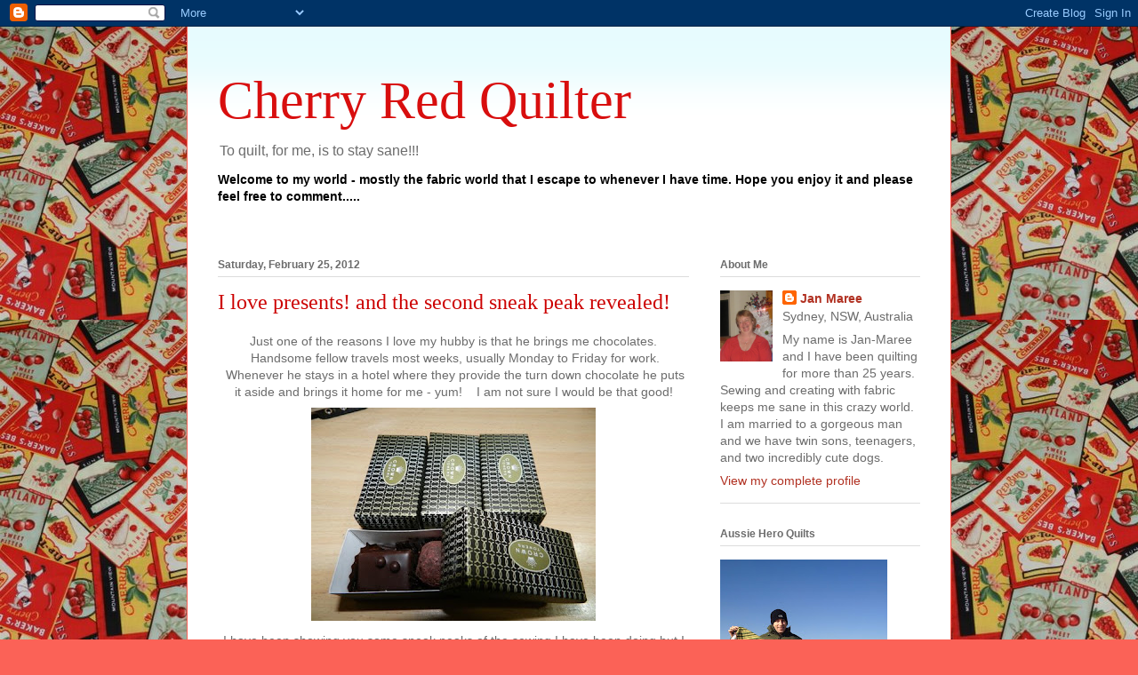

--- FILE ---
content_type: text/html; charset=UTF-8
request_url: https://cherryredquilter.blogspot.com/2012/02/i-love-presents-and-second-sneak-peak.html
body_size: 25042
content:
<!DOCTYPE html>
<html class='v2' dir='ltr' lang='en'>
<head>
<link href='https://www.blogger.com/static/v1/widgets/335934321-css_bundle_v2.css' rel='stylesheet' type='text/css'/>
<meta content='width=1100' name='viewport'/>
<meta content='text/html; charset=UTF-8' http-equiv='Content-Type'/>
<meta content='blogger' name='generator'/>
<link href='https://cherryredquilter.blogspot.com/favicon.ico' rel='icon' type='image/x-icon'/>
<link href='http://cherryredquilter.blogspot.com/2012/02/i-love-presents-and-second-sneak-peak.html' rel='canonical'/>
<link rel="alternate" type="application/atom+xml" title="Cherry Red Quilter - Atom" href="https://cherryredquilter.blogspot.com/feeds/posts/default" />
<link rel="alternate" type="application/rss+xml" title="Cherry Red Quilter - RSS" href="https://cherryredquilter.blogspot.com/feeds/posts/default?alt=rss" />
<link rel="service.post" type="application/atom+xml" title="Cherry Red Quilter - Atom" href="https://www.blogger.com/feeds/5295883583462443785/posts/default" />

<link rel="alternate" type="application/atom+xml" title="Cherry Red Quilter - Atom" href="https://cherryredquilter.blogspot.com/feeds/4819914138137757356/comments/default" />
<!--Can't find substitution for tag [blog.ieCssRetrofitLinks]-->
<link href='https://blogger.googleusercontent.com/img/b/R29vZ2xl/AVvXsEin9Mpl7RVPP9UVIWewZehQnRrTrpHWxpaTbM64dDh3_MCUN19xHzli6oBU8jn7gxQUh_e4V5pBiM0VlfuSFWnaMiU3sOrmPMP5BlYH2tD6cmzRkZiB-VR7yNGhVA5MwfpkoeaOnQip3U01/s320/1.JPG' rel='image_src'/>
<meta content='http://cherryredquilter.blogspot.com/2012/02/i-love-presents-and-second-sneak-peak.html' property='og:url'/>
<meta content='I love presents! and the second sneak peak revealed!' property='og:title'/>
<meta content='Just one of the reasons I love my hubby is that he brings me chocolates.  Handsome fellow travels most weeks, usually Monday to Friday for w...' property='og:description'/>
<meta content='https://blogger.googleusercontent.com/img/b/R29vZ2xl/AVvXsEin9Mpl7RVPP9UVIWewZehQnRrTrpHWxpaTbM64dDh3_MCUN19xHzli6oBU8jn7gxQUh_e4V5pBiM0VlfuSFWnaMiU3sOrmPMP5BlYH2tD6cmzRkZiB-VR7yNGhVA5MwfpkoeaOnQip3U01/w1200-h630-p-k-no-nu/1.JPG' property='og:image'/>
<title>Cherry Red Quilter: I love presents! and the second sneak peak revealed!</title>
<style id='page-skin-1' type='text/css'><!--
/*
-----------------------------------------------
Blogger Template Style
Name:     Ethereal
Designer: Jason Morrow
URL:      jasonmorrow.etsy.com
----------------------------------------------- */
/* Content
----------------------------------------------- */
body {
font: normal normal 14px Arial, Tahoma, Helvetica, FreeSans, sans-serif;
color: #6c6c6c;
background: #fb6257 url(//2.bp.blogspot.com/-GQHNiwHtr3s/TusmsjtaMfI/AAAAAAAACdE/HfNB0OFUJtI/s0/1glenys%2Bcherry%2Bfabric.JPG) repeat scroll top left;
}
html body .content-outer {
min-width: 0;
max-width: 100%;
width: 100%;
}
a:link {
text-decoration: none;
color: #b13122;
}
a:visited {
text-decoration: none;
color: #4b0303;
}
a:hover {
text-decoration: underline;
color: #023232;
}
.main-inner {
padding-top: 15px;
}
.body-fauxcolumn-outer {
background: transparent none repeat-x scroll top center;
}
.content-fauxcolumns .fauxcolumn-inner {
background: #ffffff url(//www.blogblog.com/1kt/ethereal/bird-2toned-blue-fade.png) repeat-x scroll top left;
border-left: 1px solid #fb6257;
border-right: 1px solid #fb6257;
}
/* Flexible Background
----------------------------------------------- */
.content-fauxcolumn-outer .fauxborder-left {
width: 100%;
padding-left: 300px;
margin-left: -300px;
background-color: transparent;
background-image: none;
background-repeat: no-repeat;
background-position: left top;
}
.content-fauxcolumn-outer .fauxborder-right {
margin-right: -299px;
width: 299px;
background-color: transparent;
background-image: none;
background-repeat: no-repeat;
background-position: right top;
}
/* Columns
----------------------------------------------- */
.content-inner {
padding: 0;
}
/* Header
----------------------------------------------- */
.header-inner {
padding: 27px 0 3px;
}
.header-inner .section {
margin: 0 35px;
}
.Header h1 {
font: normal normal 60px Times, 'Times New Roman', FreeSerif, serif;
color: #d80e0e;
}
.Header h1 a {
color: #d80e0e;
}
.Header .description {
font-size: 115%;
color: #6c6c6c;
}
.header-inner .Header .titlewrapper,
.header-inner .Header .descriptionwrapper {
padding-left: 0;
padding-right: 0;
margin-bottom: 0;
}
/* Tabs
----------------------------------------------- */
.tabs-outer {
position: relative;
background: transparent;
}
.tabs-cap-top, .tabs-cap-bottom {
position: absolute;
width: 100%;
}
.tabs-cap-bottom {
bottom: 0;
}
.tabs-inner {
padding: 0;
}
.tabs-inner .section {
margin: 0 35px;
}
*+html body .tabs-inner .widget li {
padding: 1px;
}
.PageList {
border-bottom: 1px solid #fb6257;
}
.tabs-inner .widget li.selected a,
.tabs-inner .widget li a:hover {
position: relative;
-moz-border-radius-topleft: 5px;
-moz-border-radius-topright: 5px;
-webkit-border-top-left-radius: 5px;
-webkit-border-top-right-radius: 5px;
-goog-ms-border-top-left-radius: 5px;
-goog-ms-border-top-right-radius: 5px;
border-top-left-radius: 5px;
border-top-right-radius: 5px;
background: #ffa386 none ;
color: #378e11;
}
.tabs-inner .widget li a {
display: inline-block;
margin: 0;
margin-right: 1px;
padding: .65em 1.5em;
font: normal normal 12px Arial, Tahoma, Helvetica, FreeSans, sans-serif;
color: #6c6c6c;
background-color: #ffe0c9;
-moz-border-radius-topleft: 5px;
-moz-border-radius-topright: 5px;
-webkit-border-top-left-radius: 5px;
-webkit-border-top-right-radius: 5px;
-goog-ms-border-top-left-radius: 5px;
-goog-ms-border-top-right-radius: 5px;
border-top-left-radius: 5px;
border-top-right-radius: 5px;
}
/* Headings
----------------------------------------------- */
h2 {
font: normal bold 12px Arial, Tahoma, Helvetica, FreeSans, sans-serif;
color: #6c6c6c;
}
/* Widgets
----------------------------------------------- */
.main-inner .column-left-inner {
padding: 0 0 0 20px;
}
.main-inner .column-left-inner .section {
margin-right: 0;
}
.main-inner .column-right-inner {
padding: 0 20px 0 0;
}
.main-inner .column-right-inner .section {
margin-left: 0;
}
.main-inner .section {
padding: 0;
}
.main-inner .widget {
padding: 0 0 15px;
margin: 20px 0;
border-bottom: 1px solid #dcdcdc;
}
.main-inner .widget h2 {
margin: 0;
padding: .6em 0 .5em;
}
.footer-inner .widget h2 {
padding: 0 0 .4em;
}
.main-inner .widget h2 + div, .footer-inner .widget h2 + div {
padding-top: 15px;
}
.main-inner .widget .widget-content {
margin: 0;
padding: 15px 0 0;
}
.main-inner .widget ul, .main-inner .widget #ArchiveList ul.flat {
margin: -15px -15px -15px;
padding: 0;
list-style: none;
}
.main-inner .sidebar .widget h2 {
border-bottom: 1px solid #dcdcdc;
}
.main-inner .widget #ArchiveList {
margin: -15px 0 0;
}
.main-inner .widget ul li, .main-inner .widget #ArchiveList ul.flat li {
padding: .5em 15px;
text-indent: 0;
}
.main-inner .widget #ArchiveList ul li {
padding-top: .25em;
padding-bottom: .25em;
}
.main-inner .widget ul li:first-child, .main-inner .widget #ArchiveList ul.flat li:first-child {
border-top: none;
}
.main-inner .widget ul li:last-child, .main-inner .widget #ArchiveList ul.flat li:last-child {
border-bottom: none;
}
.main-inner .widget .post-body ul {
padding: 0 2.5em;
margin: .5em 0;
list-style: disc;
}
.main-inner .widget .post-body ul li {
padding: 0.25em 0;
margin-bottom: .25em;
color: #6c6c6c;
border: none;
}
.footer-inner .widget ul {
padding: 0;
list-style: none;
}
.widget .zippy {
color: #cdcdcd;
}
/* Posts
----------------------------------------------- */
.main.section {
margin: 0 20px;
}
body .main-inner .Blog {
padding: 0;
background-color: transparent;
border: none;
}
.main-inner .widget h2.date-header {
border-bottom: 1px solid #dcdcdc;
}
.date-outer {
position: relative;
margin: 15px 0 20px;
}
.date-outer:first-child {
margin-top: 0;
}
.date-posts {
clear: both;
}
.post-outer, .inline-ad {
border-bottom: 1px solid #dcdcdc;
padding: 30px 0;
}
.post-outer {
padding-bottom: 10px;
}
.post-outer:first-child {
padding-top: 0;
border-top: none;
}
.post-outer:last-child, .inline-ad:last-child {
border-bottom: none;
}
.post-body img {
padding: 8px;
}
h3.post-title, h4 {
font: normal normal 24px Times, Times New Roman, serif;
color: #cc0000;
}
h3.post-title a {
font: normal normal 24px Times, Times New Roman, serif;
color: #cc0000;
text-decoration: none;
}
h3.post-title a:hover {
color: #023232;
text-decoration: underline;
}
.post-header {
margin: 0 0 1.5em;
}
.post-body {
line-height: 1.4;
}
.post-footer {
margin: 1.5em 0 0;
}
#blog-pager {
padding: 15px;
}
.blog-feeds, .post-feeds {
margin: 1em 0;
text-align: center;
}
.post-outer .comments {
margin-top: 2em;
}
/* Comments
----------------------------------------------- */
.comments .comments-content .icon.blog-author {
background-repeat: no-repeat;
background-image: url([data-uri]);
}
.comments .comments-content .loadmore a {
background: #ffffff url(//www.blogblog.com/1kt/ethereal/bird-2toned-blue-fade.png) repeat-x scroll top left;
}
.comments .comments-content .loadmore a {
border-top: 1px solid #dcdcdc;
border-bottom: 1px solid #dcdcdc;
}
.comments .comment-thread.inline-thread {
background: #ffffff url(//www.blogblog.com/1kt/ethereal/bird-2toned-blue-fade.png) repeat-x scroll top left;
}
.comments .continue {
border-top: 2px solid #dcdcdc;
}
/* Footer
----------------------------------------------- */
.footer-inner {
padding: 30px 0;
overflow: hidden;
}
/* Mobile
----------------------------------------------- */
body.mobile  {
background-size: auto
}
.mobile .body-fauxcolumn-outer {
background: ;
}
.mobile .content-fauxcolumns .fauxcolumn-inner {
opacity: 0.75;
}
.mobile .content-fauxcolumn-outer .fauxborder-right {
margin-right: 0;
}
.mobile-link-button {
background-color: #ffa386;
}
.mobile-link-button a:link, .mobile-link-button a:visited {
color: #378e11;
}
.mobile-index-contents {
color: #444444;
}
.mobile .body-fauxcolumn-outer {
background-size: 100% auto;
}
.mobile .mobile-date-outer {
border-bottom: transparent;
}
.mobile .PageList {
border-bottom: none;
}
.mobile .tabs-inner .section {
margin: 0;
}
.mobile .tabs-inner .PageList .widget-content {
background: #ffa386 none;
color: #378e11;
}
.mobile .tabs-inner .PageList .widget-content .pagelist-arrow {
border-left: 1px solid #378e11;
}
.mobile .footer-inner {
overflow: visible;
}
body.mobile .AdSense {
margin: 0 -10px;
}

--></style>
<style id='template-skin-1' type='text/css'><!--
body {
min-width: 860px;
}
.content-outer, .content-fauxcolumn-outer, .region-inner {
min-width: 860px;
max-width: 860px;
_width: 860px;
}
.main-inner .columns {
padding-left: 0px;
padding-right: 260px;
}
.main-inner .fauxcolumn-center-outer {
left: 0px;
right: 260px;
/* IE6 does not respect left and right together */
_width: expression(this.parentNode.offsetWidth -
parseInt("0px") -
parseInt("260px") + 'px');
}
.main-inner .fauxcolumn-left-outer {
width: 0px;
}
.main-inner .fauxcolumn-right-outer {
width: 260px;
}
.main-inner .column-left-outer {
width: 0px;
right: 100%;
margin-left: -0px;
}
.main-inner .column-right-outer {
width: 260px;
margin-right: -260px;
}
#layout {
min-width: 0;
}
#layout .content-outer {
min-width: 0;
width: 800px;
}
#layout .region-inner {
min-width: 0;
width: auto;
}
body#layout div.add_widget {
padding: 8px;
}
body#layout div.add_widget a {
margin-left: 32px;
}
--></style>
<style>
    body {background-image:url(\/\/2.bp.blogspot.com\/-GQHNiwHtr3s\/TusmsjtaMfI\/AAAAAAAACdE\/HfNB0OFUJtI\/s0\/1glenys%2Bcherry%2Bfabric.JPG);}
    
@media (max-width: 200px) { body {background-image:url(\/\/2.bp.blogspot.com\/-GQHNiwHtr3s\/TusmsjtaMfI\/AAAAAAAACdE\/HfNB0OFUJtI\/w200\/1glenys%2Bcherry%2Bfabric.JPG);}}
@media (max-width: 400px) and (min-width: 201px) { body {background-image:url(\/\/2.bp.blogspot.com\/-GQHNiwHtr3s\/TusmsjtaMfI\/AAAAAAAACdE\/HfNB0OFUJtI\/w400\/1glenys%2Bcherry%2Bfabric.JPG);}}
@media (max-width: 800px) and (min-width: 401px) { body {background-image:url(\/\/2.bp.blogspot.com\/-GQHNiwHtr3s\/TusmsjtaMfI\/AAAAAAAACdE\/HfNB0OFUJtI\/w800\/1glenys%2Bcherry%2Bfabric.JPG);}}
@media (max-width: 1200px) and (min-width: 801px) { body {background-image:url(\/\/2.bp.blogspot.com\/-GQHNiwHtr3s\/TusmsjtaMfI\/AAAAAAAACdE\/HfNB0OFUJtI\/w1200\/1glenys%2Bcherry%2Bfabric.JPG);}}
/* Last tag covers anything over one higher than the previous max-size cap. */
@media (min-width: 1201px) { body {background-image:url(\/\/2.bp.blogspot.com\/-GQHNiwHtr3s\/TusmsjtaMfI\/AAAAAAAACdE\/HfNB0OFUJtI\/w1600\/1glenys%2Bcherry%2Bfabric.JPG);}}
  </style>
<link href='https://www.blogger.com/dyn-css/authorization.css?targetBlogID=5295883583462443785&amp;zx=cf051d3e-4505-4279-b149-49122c11a129' media='none' onload='if(media!=&#39;all&#39;)media=&#39;all&#39;' rel='stylesheet'/><noscript><link href='https://www.blogger.com/dyn-css/authorization.css?targetBlogID=5295883583462443785&amp;zx=cf051d3e-4505-4279-b149-49122c11a129' rel='stylesheet'/></noscript>
<meta name='google-adsense-platform-account' content='ca-host-pub-1556223355139109'/>
<meta name='google-adsense-platform-domain' content='blogspot.com'/>

</head>
<body class='loading variant-hummingBirds2'>
<div class='navbar section' id='navbar' name='Navbar'><div class='widget Navbar' data-version='1' id='Navbar1'><script type="text/javascript">
    function setAttributeOnload(object, attribute, val) {
      if(window.addEventListener) {
        window.addEventListener('load',
          function(){ object[attribute] = val; }, false);
      } else {
        window.attachEvent('onload', function(){ object[attribute] = val; });
      }
    }
  </script>
<div id="navbar-iframe-container"></div>
<script type="text/javascript" src="https://apis.google.com/js/platform.js"></script>
<script type="text/javascript">
      gapi.load("gapi.iframes:gapi.iframes.style.bubble", function() {
        if (gapi.iframes && gapi.iframes.getContext) {
          gapi.iframes.getContext().openChild({
              url: 'https://www.blogger.com/navbar/5295883583462443785?po\x3d4819914138137757356\x26origin\x3dhttps://cherryredquilter.blogspot.com',
              where: document.getElementById("navbar-iframe-container"),
              id: "navbar-iframe"
          });
        }
      });
    </script><script type="text/javascript">
(function() {
var script = document.createElement('script');
script.type = 'text/javascript';
script.src = '//pagead2.googlesyndication.com/pagead/js/google_top_exp.js';
var head = document.getElementsByTagName('head')[0];
if (head) {
head.appendChild(script);
}})();
</script>
</div></div>
<div class='body-fauxcolumns'>
<div class='fauxcolumn-outer body-fauxcolumn-outer'>
<div class='cap-top'>
<div class='cap-left'></div>
<div class='cap-right'></div>
</div>
<div class='fauxborder-left'>
<div class='fauxborder-right'></div>
<div class='fauxcolumn-inner'>
</div>
</div>
<div class='cap-bottom'>
<div class='cap-left'></div>
<div class='cap-right'></div>
</div>
</div>
</div>
<div class='content'>
<div class='content-fauxcolumns'>
<div class='fauxcolumn-outer content-fauxcolumn-outer'>
<div class='cap-top'>
<div class='cap-left'></div>
<div class='cap-right'></div>
</div>
<div class='fauxborder-left'>
<div class='fauxborder-right'></div>
<div class='fauxcolumn-inner'>
</div>
</div>
<div class='cap-bottom'>
<div class='cap-left'></div>
<div class='cap-right'></div>
</div>
</div>
</div>
<div class='content-outer'>
<div class='content-cap-top cap-top'>
<div class='cap-left'></div>
<div class='cap-right'></div>
</div>
<div class='fauxborder-left content-fauxborder-left'>
<div class='fauxborder-right content-fauxborder-right'></div>
<div class='content-inner'>
<header>
<div class='header-outer'>
<div class='header-cap-top cap-top'>
<div class='cap-left'></div>
<div class='cap-right'></div>
</div>
<div class='fauxborder-left header-fauxborder-left'>
<div class='fauxborder-right header-fauxborder-right'></div>
<div class='region-inner header-inner'>
<div class='header section' id='header' name='Header'><div class='widget Header' data-version='1' id='Header1'>
<div id='header-inner'>
<div class='titlewrapper'>
<h1 class='title'>
<a href='https://cherryredquilter.blogspot.com/'>
Cherry Red Quilter
</a>
</h1>
</div>
<div class='descriptionwrapper'>
<p class='description'><span>To quilt, for me, is to stay sane!!!</span></p>
</div>
</div>
</div></div>
</div>
</div>
<div class='header-cap-bottom cap-bottom'>
<div class='cap-left'></div>
<div class='cap-right'></div>
</div>
</div>
</header>
<div class='tabs-outer'>
<div class='tabs-cap-top cap-top'>
<div class='cap-left'></div>
<div class='cap-right'></div>
</div>
<div class='fauxborder-left tabs-fauxborder-left'>
<div class='fauxborder-right tabs-fauxborder-right'></div>
<div class='region-inner tabs-inner'>
<div class='tabs section' id='crosscol' name='Cross-Column'><div class='widget Text' data-version='1' id='Text1'>
<h2 class='title'>Welcome to my blog.</h2>
<div class='widget-content'>
<span style="color:#ff0000;"><span style="color:#000000;"><strong>Welcome to my world - mostly the fabric world that I escape to whenever I have time.  Hope you enjoy it and please feel free to comment.....</strong></span></span><br/><br/><br/>
</div>
<div class='clear'></div>
</div></div>
<div class='tabs no-items section' id='crosscol-overflow' name='Cross-Column 2'></div>
</div>
</div>
<div class='tabs-cap-bottom cap-bottom'>
<div class='cap-left'></div>
<div class='cap-right'></div>
</div>
</div>
<div class='main-outer'>
<div class='main-cap-top cap-top'>
<div class='cap-left'></div>
<div class='cap-right'></div>
</div>
<div class='fauxborder-left main-fauxborder-left'>
<div class='fauxborder-right main-fauxborder-right'></div>
<div class='region-inner main-inner'>
<div class='columns fauxcolumns'>
<div class='fauxcolumn-outer fauxcolumn-center-outer'>
<div class='cap-top'>
<div class='cap-left'></div>
<div class='cap-right'></div>
</div>
<div class='fauxborder-left'>
<div class='fauxborder-right'></div>
<div class='fauxcolumn-inner'>
</div>
</div>
<div class='cap-bottom'>
<div class='cap-left'></div>
<div class='cap-right'></div>
</div>
</div>
<div class='fauxcolumn-outer fauxcolumn-left-outer'>
<div class='cap-top'>
<div class='cap-left'></div>
<div class='cap-right'></div>
</div>
<div class='fauxborder-left'>
<div class='fauxborder-right'></div>
<div class='fauxcolumn-inner'>
</div>
</div>
<div class='cap-bottom'>
<div class='cap-left'></div>
<div class='cap-right'></div>
</div>
</div>
<div class='fauxcolumn-outer fauxcolumn-right-outer'>
<div class='cap-top'>
<div class='cap-left'></div>
<div class='cap-right'></div>
</div>
<div class='fauxborder-left'>
<div class='fauxborder-right'></div>
<div class='fauxcolumn-inner'>
</div>
</div>
<div class='cap-bottom'>
<div class='cap-left'></div>
<div class='cap-right'></div>
</div>
</div>
<!-- corrects IE6 width calculation -->
<div class='columns-inner'>
<div class='column-center-outer'>
<div class='column-center-inner'>
<div class='main section' id='main' name='Main'><div class='widget Blog' data-version='1' id='Blog1'>
<div class='blog-posts hfeed'>

          <div class="date-outer">
        
<h2 class='date-header'><span>Saturday, February 25, 2012</span></h2>

          <div class="date-posts">
        
<div class='post-outer'>
<div class='post hentry uncustomized-post-template' itemprop='blogPost' itemscope='itemscope' itemtype='http://schema.org/BlogPosting'>
<meta content='https://blogger.googleusercontent.com/img/b/R29vZ2xl/AVvXsEin9Mpl7RVPP9UVIWewZehQnRrTrpHWxpaTbM64dDh3_MCUN19xHzli6oBU8jn7gxQUh_e4V5pBiM0VlfuSFWnaMiU3sOrmPMP5BlYH2tD6cmzRkZiB-VR7yNGhVA5MwfpkoeaOnQip3U01/s320/1.JPG' itemprop='image_url'/>
<meta content='5295883583462443785' itemprop='blogId'/>
<meta content='4819914138137757356' itemprop='postId'/>
<a name='4819914138137757356'></a>
<h3 class='post-title entry-title' itemprop='name'>
I love presents! and the second sneak peak revealed!
</h3>
<div class='post-header'>
<div class='post-header-line-1'></div>
</div>
<div class='post-body entry-content' id='post-body-4819914138137757356' itemprop='description articleBody'>
<div dir="ltr" style="text-align: left;" trbidi="on"><div class="separator" style="clear: both; text-align: center;">Just one of the reasons I love my hubby is that he brings me chocolates. &nbsp;Handsome fellow travels most weeks, usually Monday to Friday for work. &nbsp;Whenever he stays in a hotel where they provide the turn down chocolate he puts it aside and brings it home for me - yum! &nbsp; &nbsp;I am not sure I would be that good!</div><div class="separator" style="clear: both; text-align: center;"><a href="https://blogger.googleusercontent.com/img/b/R29vZ2xl/AVvXsEin9Mpl7RVPP9UVIWewZehQnRrTrpHWxpaTbM64dDh3_MCUN19xHzli6oBU8jn7gxQUh_e4V5pBiM0VlfuSFWnaMiU3sOrmPMP5BlYH2tD6cmzRkZiB-VR7yNGhVA5MwfpkoeaOnQip3U01/s1600/1.JPG" imageanchor="1" style="margin-left: 1em; margin-right: 1em;"><img border="0" height="240" src="https://blogger.googleusercontent.com/img/b/R29vZ2xl/AVvXsEin9Mpl7RVPP9UVIWewZehQnRrTrpHWxpaTbM64dDh3_MCUN19xHzli6oBU8jn7gxQUh_e4V5pBiM0VlfuSFWnaMiU3sOrmPMP5BlYH2tD6cmzRkZiB-VR7yNGhVA5MwfpkoeaOnQip3U01/s320/1.JPG" width="320" /></a></div><div class="separator" style="clear: both; text-align: center;"><span style="text-align: left;">I have been showing you some sneak peaks of the sewing I have been doing but I couldn't show you much or tell you much because sometimes this lady reads my blog! &nbsp;It is Tarja's birthday next Saturday but tonight's dinner was a welcome home for Brooke who spent five months in America recently. &nbsp;We realised though that we might not be able to get together for Tarja's birthday next Saturday so we gave her birthday presents to her tonight. &nbsp;I made her three aprons as she has just started wearing them regularly. &nbsp;</span> </div><div class="separator" style="clear: both; text-align: center;"><span style="text-align: left;"><br />
</span></div><div class="separator" style="clear: both; text-align: center;"><span style="text-align: left;">First, one for every day!</span></div><div class="separator" style="clear: both; text-align: center;"><a href="https://blogger.googleusercontent.com/img/b/R29vZ2xl/AVvXsEh1pqBN9KLzDmC8esHEbhyyvtuzV-1ZhkpIXj-Cfcb8tVilSoBvokdZj9BD4YWWFWmdY1z4FGX4-DlOWeUwITFu_44RKlcZJIVoqyYElhU-DC_w4JkhyZfuxLFu85BSicdkm1iWCWAhd5cg/s1600/3.JPG" imageanchor="1" style="margin-left: 1em; margin-right: 1em;"><img border="0" height="320" src="https://blogger.googleusercontent.com/img/b/R29vZ2xl/AVvXsEh1pqBN9KLzDmC8esHEbhyyvtuzV-1ZhkpIXj-Cfcb8tVilSoBvokdZj9BD4YWWFWmdY1z4FGX4-DlOWeUwITFu_44RKlcZJIVoqyYElhU-DC_w4JkhyZfuxLFu85BSicdkm1iWCWAhd5cg/s320/3.JPG" width="240" /></a></div><div style="text-align: center;">Then one for Easter</div><div class="separator" style="clear: both; text-align: center;"><a href="https://blogger.googleusercontent.com/img/b/R29vZ2xl/AVvXsEgf5hohr3JVURNkltT1jSZuhU0mADok4tQhFt3PcfiYn1Nl46Z9jxyEZ9xdbg92IccX2BWtQ9eoEO-I9_-zVO1mvHroCEyJfJvycTxreLnQ1exLP3DpPoyn_F-EWm9W5anGu5AMmPKRFlaO/s1600/1.JPG" imageanchor="1" style="margin-left: 1em; margin-right: 1em;"><img border="0" height="320" src="https://blogger.googleusercontent.com/img/b/R29vZ2xl/AVvXsEgf5hohr3JVURNkltT1jSZuhU0mADok4tQhFt3PcfiYn1Nl46Z9jxyEZ9xdbg92IccX2BWtQ9eoEO-I9_-zVO1mvHroCEyJfJvycTxreLnQ1exLP3DpPoyn_F-EWm9W5anGu5AMmPKRFlaO/s320/1.JPG" width="240" /></a></div><div style="text-align: center;">&nbsp;and finally one for Christmas time.</div><div class="separator" style="clear: both; text-align: center;"><a href="https://blogger.googleusercontent.com/img/b/R29vZ2xl/AVvXsEim6SkHDrz9uZuSi9poYmq1X28lFi5eNZ-BL9OcrBtQJQaTJoBipkfI6zNvecAmD-dsKQlEE_6tgo2oQk7fuMRUtrb5YbFv5nEGi9GIgbp6GmWKy-WQNmmJH9SXE8JWcxUeiDbFgTuj0SpQ/s1600/2.JPG" imageanchor="1" style="margin-left: 1em; margin-right: 1em;"><img border="0" height="320" src="https://blogger.googleusercontent.com/img/b/R29vZ2xl/AVvXsEim6SkHDrz9uZuSi9poYmq1X28lFi5eNZ-BL9OcrBtQJQaTJoBipkfI6zNvecAmD-dsKQlEE_6tgo2oQk7fuMRUtrb5YbFv5nEGi9GIgbp6GmWKy-WQNmmJH9SXE8JWcxUeiDbFgTuj0SpQ/s320/2.JPG" width="240" /></a></div><div class="separator" style="clear: both; text-align: center;">And then, just because she likes babushkas......</div><div class="separator" style="clear: both; text-align: center;"><a href="https://blogger.googleusercontent.com/img/b/R29vZ2xl/AVvXsEgbE-w2RMxvhyphenhyphenjI9eWv1U1RPAb_QGOgGbVz9sX5fWMeFb-obYreedhhcXcnG0dHMditNZoy4b9WDUooOYhQ1to6Prns6GJ1QVqW-zb5xZDPyrHUEJwXnyF1SDRwb_fSSG6CJjl_NgzfV05l/s1600/14.JPG" imageanchor="1" style="margin-left: 1em; margin-right: 1em;"><img border="0" height="320" src="https://blogger.googleusercontent.com/img/b/R29vZ2xl/AVvXsEgbE-w2RMxvhyphenhyphenjI9eWv1U1RPAb_QGOgGbVz9sX5fWMeFb-obYreedhhcXcnG0dHMditNZoy4b9WDUooOYhQ1to6Prns6GJ1QVqW-zb5xZDPyrHUEJwXnyF1SDRwb_fSSG6CJjl_NgzfV05l/s320/14.JPG" width="240" /></a></div>&nbsp;And no, I didn't give her the hat. &nbsp;It had been in the boot of the car to go to St Vinnies and it was brought in for a joke and I just managed to snap her wearing it!<br />
<div class="separator" style="clear: both; text-align: center;"><a href="https://blogger.googleusercontent.com/img/b/R29vZ2xl/AVvXsEg4hN5T1YvsFiOoCDIc2AjswUcVnv0OoRJUdp2kgThvgtlGxZupF_ksWeSlhFsS2degBx9NJ7qOJubmj-MYGU8yO8hZ5qL8KwTxOp9JAhTvnzpmaog-dY91HSAE4F8V8O4JTw2EQJ-2QwAr/s1600/4.JPG" imageanchor="1" style="margin-left: 1em; margin-right: 1em;"><img border="0" height="320" src="https://blogger.googleusercontent.com/img/b/R29vZ2xl/AVvXsEg4hN5T1YvsFiOoCDIc2AjswUcVnv0OoRJUdp2kgThvgtlGxZupF_ksWeSlhFsS2degBx9NJ7qOJubmj-MYGU8yO8hZ5qL8KwTxOp9JAhTvnzpmaog-dY91HSAE4F8V8O4JTw2EQJ-2QwAr/s320/4.JPG" width="240" /></a></div>&nbsp;And here we all are - one of the rare group shots. &nbsp;My son, Guitar Hero, took the picture. &nbsp;He and Fly Boy refuse to&nbsp;socialize&nbsp;with my friends and only come out for the meal so I was just thankful that he agreed to take the picture for us.<br />
<div class="separator" style="clear: both; text-align: center;"><a href="https://blogger.googleusercontent.com/img/b/R29vZ2xl/AVvXsEhdPwgipoVYnZmSMtXdhfOEnFeHu_RE-5johewdwVyi0SMR5bgM6mHK5XeKP7up0svt00ldOAnRVfJRZs9gf9JGx2fvx2ta25zw6CJMkGkGz2rH-NVaUqeuoh0594Fz6xR6CIAzOubGaHJ_/s1600/5.JPG" imageanchor="1" style="margin-left: 1em; margin-right: 1em;"><img border="0" src="https://blogger.googleusercontent.com/img/b/R29vZ2xl/AVvXsEhdPwgipoVYnZmSMtXdhfOEnFeHu_RE-5johewdwVyi0SMR5bgM6mHK5XeKP7up0svt00ldOAnRVfJRZs9gf9JGx2fvx2ta25zw6CJMkGkGz2rH-NVaUqeuoh0594Fz6xR6CIAzOubGaHJ_/s1600/5.JPG" /></a></div><div style="text-align: center;">&nbsp;And now I am well and truly ready for bed. &nbsp;Hopefully I will get some sewing done tomorrow.</div><div style="text-align: center;"><br />
</div><div style="text-align: center;">Till next time.......happy stitching!</div><div class="separator" style="clear: both; text-align: center;"></div><div style="text-align: center;"><br />
</div><br />
<br />
</div>
<div style='clear: both;'></div>
</div>
<div class='post-footer'>
<div class='post-footer-line post-footer-line-1'>
<span class='post-author vcard'>
Posted by
<span class='fn' itemprop='author' itemscope='itemscope' itemtype='http://schema.org/Person'>
<meta content='https://www.blogger.com/profile/00458970654045196193' itemprop='url'/>
<a class='g-profile' href='https://www.blogger.com/profile/00458970654045196193' rel='author' title='author profile'>
<span itemprop='name'>Jan Maree</span>
</a>
</span>
</span>
<span class='post-timestamp'>
at
<meta content='http://cherryredquilter.blogspot.com/2012/02/i-love-presents-and-second-sneak-peak.html' itemprop='url'/>
<a class='timestamp-link' href='https://cherryredquilter.blogspot.com/2012/02/i-love-presents-and-second-sneak-peak.html' rel='bookmark' title='permanent link'><abbr class='published' itemprop='datePublished' title='2012-02-25T22:55:00+11:00'>Saturday, February 25, 2012</abbr></a>
</span>
<span class='post-comment-link'>
</span>
<span class='post-icons'>
<span class='item-action'>
<a href='https://www.blogger.com/email-post/5295883583462443785/4819914138137757356' title='Email Post'>
<img alt='' class='icon-action' height='13' src='https://resources.blogblog.com/img/icon18_email.gif' width='18'/>
</a>
</span>
<span class='item-control blog-admin pid-212413732'>
<a href='https://www.blogger.com/post-edit.g?blogID=5295883583462443785&postID=4819914138137757356&from=pencil' title='Edit Post'>
<img alt='' class='icon-action' height='18' src='https://resources.blogblog.com/img/icon18_edit_allbkg.gif' width='18'/>
</a>
</span>
</span>
<div class='post-share-buttons goog-inline-block'>
<a class='goog-inline-block share-button sb-email' href='https://www.blogger.com/share-post.g?blogID=5295883583462443785&postID=4819914138137757356&target=email' target='_blank' title='Email This'><span class='share-button-link-text'>Email This</span></a><a class='goog-inline-block share-button sb-blog' href='https://www.blogger.com/share-post.g?blogID=5295883583462443785&postID=4819914138137757356&target=blog' onclick='window.open(this.href, "_blank", "height=270,width=475"); return false;' target='_blank' title='BlogThis!'><span class='share-button-link-text'>BlogThis!</span></a><a class='goog-inline-block share-button sb-twitter' href='https://www.blogger.com/share-post.g?blogID=5295883583462443785&postID=4819914138137757356&target=twitter' target='_blank' title='Share to X'><span class='share-button-link-text'>Share to X</span></a><a class='goog-inline-block share-button sb-facebook' href='https://www.blogger.com/share-post.g?blogID=5295883583462443785&postID=4819914138137757356&target=facebook' onclick='window.open(this.href, "_blank", "height=430,width=640"); return false;' target='_blank' title='Share to Facebook'><span class='share-button-link-text'>Share to Facebook</span></a><a class='goog-inline-block share-button sb-pinterest' href='https://www.blogger.com/share-post.g?blogID=5295883583462443785&postID=4819914138137757356&target=pinterest' target='_blank' title='Share to Pinterest'><span class='share-button-link-text'>Share to Pinterest</span></a>
</div>
</div>
<div class='post-footer-line post-footer-line-2'>
<span class='post-labels'>
Labels:
<a href='https://cherryredquilter.blogspot.com/search/label/Tarja%27s%20birthday' rel='tag'>Tarja&#39;s birthday</a>
</span>
</div>
<div class='post-footer-line post-footer-line-3'>
<span class='post-location'>
</span>
</div>
</div>
</div>
<div class='comments' id='comments'>
<a name='comments'></a>
<h4>7 comments:</h4>
<div class='comments-content'>
<script async='async' src='' type='text/javascript'></script>
<script type='text/javascript'>
    (function() {
      var items = null;
      var msgs = null;
      var config = {};

// <![CDATA[
      var cursor = null;
      if (items && items.length > 0) {
        cursor = parseInt(items[items.length - 1].timestamp) + 1;
      }

      var bodyFromEntry = function(entry) {
        var text = (entry &&
                    ((entry.content && entry.content.$t) ||
                     (entry.summary && entry.summary.$t))) ||
            '';
        if (entry && entry.gd$extendedProperty) {
          for (var k in entry.gd$extendedProperty) {
            if (entry.gd$extendedProperty[k].name == 'blogger.contentRemoved') {
              return '<span class="deleted-comment">' + text + '</span>';
            }
          }
        }
        return text;
      }

      var parse = function(data) {
        cursor = null;
        var comments = [];
        if (data && data.feed && data.feed.entry) {
          for (var i = 0, entry; entry = data.feed.entry[i]; i++) {
            var comment = {};
            // comment ID, parsed out of the original id format
            var id = /blog-(\d+).post-(\d+)/.exec(entry.id.$t);
            comment.id = id ? id[2] : null;
            comment.body = bodyFromEntry(entry);
            comment.timestamp = Date.parse(entry.published.$t) + '';
            if (entry.author && entry.author.constructor === Array) {
              var auth = entry.author[0];
              if (auth) {
                comment.author = {
                  name: (auth.name ? auth.name.$t : undefined),
                  profileUrl: (auth.uri ? auth.uri.$t : undefined),
                  avatarUrl: (auth.gd$image ? auth.gd$image.src : undefined)
                };
              }
            }
            if (entry.link) {
              if (entry.link[2]) {
                comment.link = comment.permalink = entry.link[2].href;
              }
              if (entry.link[3]) {
                var pid = /.*comments\/default\/(\d+)\?.*/.exec(entry.link[3].href);
                if (pid && pid[1]) {
                  comment.parentId = pid[1];
                }
              }
            }
            comment.deleteclass = 'item-control blog-admin';
            if (entry.gd$extendedProperty) {
              for (var k in entry.gd$extendedProperty) {
                if (entry.gd$extendedProperty[k].name == 'blogger.itemClass') {
                  comment.deleteclass += ' ' + entry.gd$extendedProperty[k].value;
                } else if (entry.gd$extendedProperty[k].name == 'blogger.displayTime') {
                  comment.displayTime = entry.gd$extendedProperty[k].value;
                }
              }
            }
            comments.push(comment);
          }
        }
        return comments;
      };

      var paginator = function(callback) {
        if (hasMore()) {
          var url = config.feed + '?alt=json&v=2&orderby=published&reverse=false&max-results=50';
          if (cursor) {
            url += '&published-min=' + new Date(cursor).toISOString();
          }
          window.bloggercomments = function(data) {
            var parsed = parse(data);
            cursor = parsed.length < 50 ? null
                : parseInt(parsed[parsed.length - 1].timestamp) + 1
            callback(parsed);
            window.bloggercomments = null;
          }
          url += '&callback=bloggercomments';
          var script = document.createElement('script');
          script.type = 'text/javascript';
          script.src = url;
          document.getElementsByTagName('head')[0].appendChild(script);
        }
      };
      var hasMore = function() {
        return !!cursor;
      };
      var getMeta = function(key, comment) {
        if ('iswriter' == key) {
          var matches = !!comment.author
              && comment.author.name == config.authorName
              && comment.author.profileUrl == config.authorUrl;
          return matches ? 'true' : '';
        } else if ('deletelink' == key) {
          return config.baseUri + '/comment/delete/'
               + config.blogId + '/' + comment.id;
        } else if ('deleteclass' == key) {
          return comment.deleteclass;
        }
        return '';
      };

      var replybox = null;
      var replyUrlParts = null;
      var replyParent = undefined;

      var onReply = function(commentId, domId) {
        if (replybox == null) {
          // lazily cache replybox, and adjust to suit this style:
          replybox = document.getElementById('comment-editor');
          if (replybox != null) {
            replybox.height = '250px';
            replybox.style.display = 'block';
            replyUrlParts = replybox.src.split('#');
          }
        }
        if (replybox && (commentId !== replyParent)) {
          replybox.src = '';
          document.getElementById(domId).insertBefore(replybox, null);
          replybox.src = replyUrlParts[0]
              + (commentId ? '&parentID=' + commentId : '')
              + '#' + replyUrlParts[1];
          replyParent = commentId;
        }
      };

      var hash = (window.location.hash || '#').substring(1);
      var startThread, targetComment;
      if (/^comment-form_/.test(hash)) {
        startThread = hash.substring('comment-form_'.length);
      } else if (/^c[0-9]+$/.test(hash)) {
        targetComment = hash.substring(1);
      }

      // Configure commenting API:
      var configJso = {
        'maxDepth': config.maxThreadDepth
      };
      var provider = {
        'id': config.postId,
        'data': items,
        'loadNext': paginator,
        'hasMore': hasMore,
        'getMeta': getMeta,
        'onReply': onReply,
        'rendered': true,
        'initComment': targetComment,
        'initReplyThread': startThread,
        'config': configJso,
        'messages': msgs
      };

      var render = function() {
        if (window.goog && window.goog.comments) {
          var holder = document.getElementById('comment-holder');
          window.goog.comments.render(holder, provider);
        }
      };

      // render now, or queue to render when library loads:
      if (window.goog && window.goog.comments) {
        render();
      } else {
        window.goog = window.goog || {};
        window.goog.comments = window.goog.comments || {};
        window.goog.comments.loadQueue = window.goog.comments.loadQueue || [];
        window.goog.comments.loadQueue.push(render);
      }
    })();
// ]]>
  </script>
<div id='comment-holder'>
<div class="comment-thread toplevel-thread"><ol id="top-ra"><li class="comment" id="c2888795980896828591"><div class="avatar-image-container"><img src="//resources.blogblog.com/img/blank.gif" alt=""/></div><div class="comment-block"><div class="comment-header"><cite class="user">Anonymous</cite><span class="icon user "></span><span class="datetime secondary-text"><a rel="nofollow" href="https://cherryredquilter.blogspot.com/2012/02/i-love-presents-and-second-sneak-peak.html?showComment=1330172271554#c2888795980896828591">February 25, 2012 at 11:17&#8239;PM</a></span></div><p class="comment-content">what a lovely post Jan-Maree,sleep well.xx</p><span class="comment-actions secondary-text"><a class="comment-reply" target="_self" data-comment-id="2888795980896828591">Reply</a><span class="item-control blog-admin blog-admin pid-249034949"><a target="_self" href="https://www.blogger.com/comment/delete/5295883583462443785/2888795980896828591">Delete</a></span></span></div><div class="comment-replies"><div id="c2888795980896828591-rt" class="comment-thread inline-thread hidden"><span class="thread-toggle thread-expanded"><span class="thread-arrow"></span><span class="thread-count"><a target="_self">Replies</a></span></span><ol id="c2888795980896828591-ra" class="thread-chrome thread-expanded"><div></div><div id="c2888795980896828591-continue" class="continue"><a class="comment-reply" target="_self" data-comment-id="2888795980896828591">Reply</a></div></ol></div></div><div class="comment-replybox-single" id="c2888795980896828591-ce"></div></li><li class="comment" id="c64231851763272045"><div class="avatar-image-container"><img src="//blogger.googleusercontent.com/img/b/R29vZ2xl/AVvXsEjI1Fnza6k0I0-h5ydRAvlk6yGXuU-J6_L2ODzueU6DE0F4jTWnOkUoI7jzLgFnDtp_S1dFncvk3nBJ05tQ_QdmvFwdh2Pt_xlaVSC6A4wt6rLZpHABmrHTyWYQbCLrqA/s45-c/*" alt=""/></div><div class="comment-block"><div class="comment-header"><cite class="user"><a href="https://www.blogger.com/profile/14826354433338717185" rel="nofollow">Ellen</a></cite><span class="icon user "></span><span class="datetime secondary-text"><a rel="nofollow" href="https://cherryredquilter.blogspot.com/2012/02/i-love-presents-and-second-sneak-peak.html?showComment=1330173949265#c64231851763272045">February 25, 2012 at 11:45&#8239;PM</a></span></div><p class="comment-content">What a great picture! It sounds like you all had a wonderful time.</p><span class="comment-actions secondary-text"><a class="comment-reply" target="_self" data-comment-id="64231851763272045">Reply</a><span class="item-control blog-admin blog-admin pid-1115913584"><a target="_self" href="https://www.blogger.com/comment/delete/5295883583462443785/64231851763272045">Delete</a></span></span></div><div class="comment-replies"><div id="c64231851763272045-rt" class="comment-thread inline-thread hidden"><span class="thread-toggle thread-expanded"><span class="thread-arrow"></span><span class="thread-count"><a target="_self">Replies</a></span></span><ol id="c64231851763272045-ra" class="thread-chrome thread-expanded"><div></div><div id="c64231851763272045-continue" class="continue"><a class="comment-reply" target="_self" data-comment-id="64231851763272045">Reply</a></div></ol></div></div><div class="comment-replybox-single" id="c64231851763272045-ce"></div></li><li class="comment" id="c4302846011498688267"><div class="avatar-image-container"><img src="//3.bp.blogspot.com/-Xc3p5meamS0/ZyjvfEmsSOI/AAAAAAAAulA/s_HcSU_pHPck79rtBxNUNJ9WKkAAXRYlgCK4BGAYYCw/s35/Connie-softwatercolor.png" alt=""/></div><div class="comment-block"><div class="comment-header"><cite class="user"><a href="https://www.blogger.com/profile/02522467890442085228" rel="nofollow">Connie Kresin Campbell</a></cite><span class="icon user "></span><span class="datetime secondary-text"><a rel="nofollow" href="https://cherryredquilter.blogspot.com/2012/02/i-love-presents-and-second-sneak-peak.html?showComment=1330181085982#c4302846011498688267">February 26, 2012 at 1:44&#8239;AM</a></span></div><p class="comment-content">You really have a SWEET hubby! Cute aprons and what a great photo of you and your friends!</p><span class="comment-actions secondary-text"><a class="comment-reply" target="_self" data-comment-id="4302846011498688267">Reply</a><span class="item-control blog-admin blog-admin pid-709937638"><a target="_self" href="https://www.blogger.com/comment/delete/5295883583462443785/4302846011498688267">Delete</a></span></span></div><div class="comment-replies"><div id="c4302846011498688267-rt" class="comment-thread inline-thread hidden"><span class="thread-toggle thread-expanded"><span class="thread-arrow"></span><span class="thread-count"><a target="_self">Replies</a></span></span><ol id="c4302846011498688267-ra" class="thread-chrome thread-expanded"><div></div><div id="c4302846011498688267-continue" class="continue"><a class="comment-reply" target="_self" data-comment-id="4302846011498688267">Reply</a></div></ol></div></div><div class="comment-replybox-single" id="c4302846011498688267-ce"></div></li><li class="comment" id="c7765972256268731963"><div class="avatar-image-container"><img src="//blogger.googleusercontent.com/img/b/R29vZ2xl/AVvXsEifVNOfgkYa8SR2lBdp73z5quU0RgrHA4LI1dmzzphRQ5_PQPA4NgubIImha5YHasZ1Xc6cSQ4FT2hAaWnEFIzENaEByIGZhrLXlwA3fhwj7hIWKqi7l3ZvYxCPx-PwtfA/s45-c/IMG_6592.JPG" alt=""/></div><div class="comment-block"><div class="comment-header"><cite class="user"><a href="https://www.blogger.com/profile/17940088470996658852" rel="nofollow">Betty Lou</a></cite><span class="icon user "></span><span class="datetime secondary-text"><a rel="nofollow" href="https://cherryredquilter.blogspot.com/2012/02/i-love-presents-and-second-sneak-peak.html?showComment=1330181596411#c7765972256268731963">February 26, 2012 at 1:53&#8239;AM</a></span></div><p class="comment-content">Sweet, sweet hubby for saving the chocolates for you. Love the aprons, now your friend will think of you when she wears them during the hollidys.  Do you use twill tape for the straps?</p><span class="comment-actions secondary-text"><a class="comment-reply" target="_self" data-comment-id="7765972256268731963">Reply</a><span class="item-control blog-admin blog-admin pid-781239316"><a target="_self" href="https://www.blogger.com/comment/delete/5295883583462443785/7765972256268731963">Delete</a></span></span></div><div class="comment-replies"><div id="c7765972256268731963-rt" class="comment-thread inline-thread hidden"><span class="thread-toggle thread-expanded"><span class="thread-arrow"></span><span class="thread-count"><a target="_self">Replies</a></span></span><ol id="c7765972256268731963-ra" class="thread-chrome thread-expanded"><div></div><div id="c7765972256268731963-continue" class="continue"><a class="comment-reply" target="_self" data-comment-id="7765972256268731963">Reply</a></div></ol></div></div><div class="comment-replybox-single" id="c7765972256268731963-ce"></div></li><li class="comment" id="c5985883043563310340"><div class="avatar-image-container"><img src="//blogger.googleusercontent.com/img/b/R29vZ2xl/AVvXsEip3lJDn8_Dw2enq2HUcvxlXCqdAVChLrz72i-Y2SGmlWxZR9EyhxVKcY708_mteMhnjeM_ftIZaroTDdYtdT0-1-e_o1o3LdIC5uo1Iksz848u0cRuI5hT4aFH9ckFJA/s45-c/*" alt=""/></div><div class="comment-block"><div class="comment-header"><cite class="user"><a href="https://www.blogger.com/profile/13879911622708138774" rel="nofollow">Diane-crewe</a></cite><span class="icon user "></span><span class="datetime secondary-text"><a rel="nofollow" href="https://cherryredquilter.blogspot.com/2012/02/i-love-presents-and-second-sneak-peak.html?showComment=1330198683361#c5985883043563310340">February 26, 2012 at 6:38&#8239;AM</a></span></div><p class="comment-content">I am glad he agreed to take the picture as well xx looks like a great time was had by all xx</p><span class="comment-actions secondary-text"><a class="comment-reply" target="_self" data-comment-id="5985883043563310340">Reply</a><span class="item-control blog-admin blog-admin pid-1480872161"><a target="_self" href="https://www.blogger.com/comment/delete/5295883583462443785/5985883043563310340">Delete</a></span></span></div><div class="comment-replies"><div id="c5985883043563310340-rt" class="comment-thread inline-thread hidden"><span class="thread-toggle thread-expanded"><span class="thread-arrow"></span><span class="thread-count"><a target="_self">Replies</a></span></span><ol id="c5985883043563310340-ra" class="thread-chrome thread-expanded"><div></div><div id="c5985883043563310340-continue" class="continue"><a class="comment-reply" target="_self" data-comment-id="5985883043563310340">Reply</a></div></ol></div></div><div class="comment-replybox-single" id="c5985883043563310340-ce"></div></li><li class="comment" id="c775691588977245696"><div class="avatar-image-container"><img src="//www.blogger.com/img/blogger_logo_round_35.png" alt=""/></div><div class="comment-block"><div class="comment-header"><cite class="user"><a href="https://www.blogger.com/profile/05841478827830737737" rel="nofollow">nlcalendar</a></cite><span class="icon user "></span><span class="datetime secondary-text"><a rel="nofollow" href="https://cherryredquilter.blogspot.com/2012/02/i-love-presents-and-second-sneak-peak.html?showComment=1330225396619#c775691588977245696">February 26, 2012 at 2:03&#8239;PM</a></span></div><p class="comment-content">This is my first time reading your blog.  I like how you get chocolates when your husband travels...seems only fair.  Love those aprons.  Marilyn</p><span class="comment-actions secondary-text"><a class="comment-reply" target="_self" data-comment-id="775691588977245696">Reply</a><span class="item-control blog-admin blog-admin pid-534467811"><a target="_self" href="https://www.blogger.com/comment/delete/5295883583462443785/775691588977245696">Delete</a></span></span></div><div class="comment-replies"><div id="c775691588977245696-rt" class="comment-thread inline-thread hidden"><span class="thread-toggle thread-expanded"><span class="thread-arrow"></span><span class="thread-count"><a target="_self">Replies</a></span></span><ol id="c775691588977245696-ra" class="thread-chrome thread-expanded"><div></div><div id="c775691588977245696-continue" class="continue"><a class="comment-reply" target="_self" data-comment-id="775691588977245696">Reply</a></div></ol></div></div><div class="comment-replybox-single" id="c775691588977245696-ce"></div></li><li class="comment" id="c5447700232349390149"><div class="avatar-image-container"><img src="//blogger.googleusercontent.com/img/b/R29vZ2xl/AVvXsEguKMmNYCWMoewdk-OeZlLm0ADoqS67PtE3lAGUbHG4F9mMmD81w5LtSbqxtJmONjfGB8KCn4JyujvtvQyH1XG8RIn8CznLmchUCoQgBm1GQSe4vhFT-rp5wYrIzQGFZA/s45-c/DLN+avatar+.png" alt=""/></div><div class="comment-block"><div class="comment-header"><cite class="user"><a href="https://www.blogger.com/profile/06110572810616964398" rel="nofollow">donna</a></cite><span class="icon user "></span><span class="datetime secondary-text"><a rel="nofollow" href="https://cherryredquilter.blogspot.com/2012/02/i-love-presents-and-second-sneak-peak.html?showComment=1330283104110#c5447700232349390149">February 27, 2012 at 6:05&#8239;AM</a></span></div><p class="comment-content">Your hubby is so sweet to bring you chocolates.  The aprons you made are awsome.  You did a great job.  Tarja is a lucky girl.  Love your group picture.  It is always nice to have pictures of your friends and family.<br>Hugs<br>donna</p><span class="comment-actions secondary-text"><a class="comment-reply" target="_self" data-comment-id="5447700232349390149">Reply</a><span class="item-control blog-admin blog-admin pid-1419134075"><a target="_self" href="https://www.blogger.com/comment/delete/5295883583462443785/5447700232349390149">Delete</a></span></span></div><div class="comment-replies"><div id="c5447700232349390149-rt" class="comment-thread inline-thread hidden"><span class="thread-toggle thread-expanded"><span class="thread-arrow"></span><span class="thread-count"><a target="_self">Replies</a></span></span><ol id="c5447700232349390149-ra" class="thread-chrome thread-expanded"><div></div><div id="c5447700232349390149-continue" class="continue"><a class="comment-reply" target="_self" data-comment-id="5447700232349390149">Reply</a></div></ol></div></div><div class="comment-replybox-single" id="c5447700232349390149-ce"></div></li></ol><div id="top-continue" class="continue"><a class="comment-reply" target="_self">Add comment</a></div><div class="comment-replybox-thread" id="top-ce"></div><div class="loadmore hidden" data-post-id="4819914138137757356"><a target="_self">Load more...</a></div></div>
</div>
</div>
<p class='comment-footer'>
<div class='comment-form'>
<a name='comment-form'></a>
<p>
</p>
<p>Note: Only a member of this blog may post a comment.</p>
<a href='https://www.blogger.com/comment/frame/5295883583462443785?po=4819914138137757356&hl=en&saa=85391&origin=https://cherryredquilter.blogspot.com' id='comment-editor-src'></a>
<iframe allowtransparency='true' class='blogger-iframe-colorize blogger-comment-from-post' frameborder='0' height='410px' id='comment-editor' name='comment-editor' src='' width='100%'></iframe>
<script src='https://www.blogger.com/static/v1/jsbin/1345082660-comment_from_post_iframe.js' type='text/javascript'></script>
<script type='text/javascript'>
      BLOG_CMT_createIframe('https://www.blogger.com/rpc_relay.html');
    </script>
</div>
</p>
<div id='backlinks-container'>
<div id='Blog1_backlinks-container'>
</div>
</div>
</div>
</div>

        </div></div>
      
</div>
<div class='blog-pager' id='blog-pager'>
<span id='blog-pager-newer-link'>
<a class='blog-pager-newer-link' href='https://cherryredquilter.blogspot.com/2012/02/one-down-thirty-nine-to-go.html' id='Blog1_blog-pager-newer-link' title='Newer Post'>Newer Post</a>
</span>
<span id='blog-pager-older-link'>
<a class='blog-pager-older-link' href='https://cherryredquilter.blogspot.com/2012/02/little-swap.html' id='Blog1_blog-pager-older-link' title='Older Post'>Older Post</a>
</span>
<a class='home-link' href='https://cherryredquilter.blogspot.com/'>Home</a>
</div>
<div class='clear'></div>
<div class='post-feeds'>
<div class='feed-links'>
Subscribe to:
<a class='feed-link' href='https://cherryredquilter.blogspot.com/feeds/4819914138137757356/comments/default' target='_blank' type='application/atom+xml'>Post Comments (Atom)</a>
</div>
</div>
</div></div>
</div>
</div>
<div class='column-left-outer'>
<div class='column-left-inner'>
<aside>
</aside>
</div>
</div>
<div class='column-right-outer'>
<div class='column-right-inner'>
<aside>
<div class='sidebar section' id='sidebar-right-1'><div class='widget Profile' data-version='1' id='Profile1'>
<h2>About Me</h2>
<div class='widget-content'>
<a href='https://www.blogger.com/profile/00458970654045196193'><img alt='My photo' class='profile-img' height='80' src='//blogger.googleusercontent.com/img/b/R29vZ2xl/AVvXsEgnK0Q_ua-INCT6CuVvdrdo9EwtCycElAQVENBrDSwJ-CVE4I4M8otO-e3n4Wxd-GkpFfMDwh6yxz1BDDhXuwjt1QxMmvYabLXaW71ssrwRYc75XzapZ1m1Qo6vOAyPpg/s220/Jan-Maree.JPG' width='59'/></a>
<dl class='profile-datablock'>
<dt class='profile-data'>
<a class='profile-name-link g-profile' href='https://www.blogger.com/profile/00458970654045196193' rel='author' style='background-image: url(//www.blogger.com/img/logo-16.png);'>
Jan Maree
</a>
</dt>
<dd class='profile-data'>Sydney, NSW, Australia</dd>
<dd class='profile-textblock'>My name is Jan-Maree and I have been quilting for more than 25 years.  Sewing and creating with fabric keeps me sane in this crazy world.  I am married to a gorgeous man and we have twin sons, teenagers, and two incredibly cute dogs. 
</dd>
</dl>
<a class='profile-link' href='https://www.blogger.com/profile/00458970654045196193' rel='author'>View my complete profile</a>
<div class='clear'></div>
</div>
</div><div class='widget Image' data-version='1' id='Image7'>
<h2>Aussie Hero Quilts</h2>
<div class='widget-content'>
<a href='http://aussieheroquilts.blogspot.com.au/2012/01/time-to-get-going.html'>
<img alt='Aussie Hero Quilts' height='250' id='Image7_img' src='https://blogger.googleusercontent.com/img/b/R29vZ2xl/AVvXsEjSgr4WtMBtMcRjpHs-zUkGOnaiiDkdpMJabSOxVT3VJPyl_eLido3_ft5ZIF7NyflzakLdVRkO7UwascW-JknXCgdRUO8mi24UobWv4zMbDSOdW_k0o7Zvu5hSNh_GY3d07EJDeUdyXtmB/s250/soldier+Joshua.JPG' width='188'/>
</a>
<br/>
<span class='caption'>Find out what it is about</span>
</div>
<div class='clear'></div>
</div><div class='widget Image' data-version='1' id='Image1'>
<h2>Bring back the love!</h2>
<div class='widget-content'>
<a href='http://posiepatchworkblog.blogspot.com.au/2012/07/social-commentary-sunday-where-has-blog.html'>
<img alt='Bring back the love!' height='250' id='Image1_img' src='https://blogger.googleusercontent.com/img/b/R29vZ2xl/AVvXsEgF1bNeygNph6Ate6fdHnPkYvKLs0QbwSJR4bDyAw68ZOW3BPfQ2dOSb2uIBIK8HJ9Sztev89-q_u4Dzs4HtRYXpIYpu_0L4ei5zu9NOuobF9objDFH8W7iyaz4d3fYO3-8ous_C8vkoudH/s250/love+support+logo_2-001.jpg' width='250'/>
</a>
<br/>
<span class='caption'>Comment kindly or click away</span>
</div>
<div class='clear'></div>
</div><div class='widget Image' data-version='1' id='Image4'>
<div class='widget-content'>
<img alt='' height='112' id='Image4_img' src='https://blogger.googleusercontent.com/img/b/R29vZ2xl/AVvXsEgQPFoyDIHLeD83dTmWQy9T3JghGn1vY2ngwXe_uXopBqhTmRFtBmicihmIit3nWWTwI4n373JuAK1QpSiHlH_rzL0gD6lMmvkIeBRocyqvPSRrrVaRgvrVazwkcYkzynToiZTzOkrh260y/s170/awardfreebird+%281%29.png' width='150'/>
<br/>
</div>
<div class='clear'></div>
</div><div class='widget BlogSearch' data-version='1' id='BlogSearch1'>
<h2 class='title'>Looking for something?  Search here.</h2>
<div class='widget-content'>
<div id='BlogSearch1_form'>
<form action='https://cherryredquilter.blogspot.com/search' class='gsc-search-box' target='_top'>
<table cellpadding='0' cellspacing='0' class='gsc-search-box'>
<tbody>
<tr>
<td class='gsc-input'>
<input autocomplete='off' class='gsc-input' name='q' size='10' title='search' type='text' value=''/>
</td>
<td class='gsc-search-button'>
<input class='gsc-search-button' title='search' type='submit' value='Search'/>
</td>
</tr>
</tbody>
</table>
</form>
</div>
</div>
<div class='clear'></div>
</div><div class='widget Followers' data-version='1' id='Followers1'>
<h2 class='title'>Followers</h2>
<div class='widget-content'>
<div id='Followers1-wrapper'>
<div style='margin-right:2px;'>
<div><script type="text/javascript" src="https://apis.google.com/js/platform.js"></script>
<div id="followers-iframe-container"></div>
<script type="text/javascript">
    window.followersIframe = null;
    function followersIframeOpen(url) {
      gapi.load("gapi.iframes", function() {
        if (gapi.iframes && gapi.iframes.getContext) {
          window.followersIframe = gapi.iframes.getContext().openChild({
            url: url,
            where: document.getElementById("followers-iframe-container"),
            messageHandlersFilter: gapi.iframes.CROSS_ORIGIN_IFRAMES_FILTER,
            messageHandlers: {
              '_ready': function(obj) {
                window.followersIframe.getIframeEl().height = obj.height;
              },
              'reset': function() {
                window.followersIframe.close();
                followersIframeOpen("https://www.blogger.com/followers/frame/5295883583462443785?colors\x3dCgt0cmFuc3BhcmVudBILdHJhbnNwYXJlbnQaByM2YzZjNmMiByNiMTMxMjIqByNmZmZmZmYyByM2YzZjNmM6ByM2YzZjNmNCByNiMTMxMjJKByNjZGNkY2RSByNiMTMxMjJaC3RyYW5zcGFyZW50\x26pageSize\x3d21\x26hl\x3den\x26origin\x3dhttps://cherryredquilter.blogspot.com");
              },
              'open': function(url) {
                window.followersIframe.close();
                followersIframeOpen(url);
              }
            }
          });
        }
      });
    }
    followersIframeOpen("https://www.blogger.com/followers/frame/5295883583462443785?colors\x3dCgt0cmFuc3BhcmVudBILdHJhbnNwYXJlbnQaByM2YzZjNmMiByNiMTMxMjIqByNmZmZmZmYyByM2YzZjNmM6ByM2YzZjNmNCByNiMTMxMjJKByNjZGNkY2RSByNiMTMxMjJaC3RyYW5zcGFyZW50\x26pageSize\x3d21\x26hl\x3den\x26origin\x3dhttps://cherryredquilter.blogspot.com");
  </script></div>
</div>
</div>
<div class='clear'></div>
</div>
</div><div class='widget BlogArchive' data-version='1' id='BlogArchive1'>
<h2>Blog Archive</h2>
<div class='widget-content'>
<div id='ArchiveList'>
<div id='BlogArchive1_ArchiveList'>
<ul class='hierarchy'>
<li class='archivedate expanded'>
<a class='toggle' href='javascript:void(0)'>
<span class='zippy toggle-open'>

        &#9660;&#160;
      
</span>
</a>
<a class='post-count-link' href='https://cherryredquilter.blogspot.com/2012/'>
2012
</a>
<span class='post-count' dir='ltr'>(194)</span>
<ul class='hierarchy'>
<li class='archivedate collapsed'>
<a class='toggle' href='javascript:void(0)'>
<span class='zippy'>

        &#9658;&#160;
      
</span>
</a>
<a class='post-count-link' href='https://cherryredquilter.blogspot.com/2012/10/'>
October
</a>
<span class='post-count' dir='ltr'>(1)</span>
</li>
</ul>
<ul class='hierarchy'>
<li class='archivedate collapsed'>
<a class='toggle' href='javascript:void(0)'>
<span class='zippy'>

        &#9658;&#160;
      
</span>
</a>
<a class='post-count-link' href='https://cherryredquilter.blogspot.com/2012/09/'>
September
</a>
<span class='post-count' dir='ltr'>(2)</span>
</li>
</ul>
<ul class='hierarchy'>
<li class='archivedate collapsed'>
<a class='toggle' href='javascript:void(0)'>
<span class='zippy'>

        &#9658;&#160;
      
</span>
</a>
<a class='post-count-link' href='https://cherryredquilter.blogspot.com/2012/08/'>
August
</a>
<span class='post-count' dir='ltr'>(6)</span>
</li>
</ul>
<ul class='hierarchy'>
<li class='archivedate collapsed'>
<a class='toggle' href='javascript:void(0)'>
<span class='zippy'>

        &#9658;&#160;
      
</span>
</a>
<a class='post-count-link' href='https://cherryredquilter.blogspot.com/2012/07/'>
July
</a>
<span class='post-count' dir='ltr'>(18)</span>
</li>
</ul>
<ul class='hierarchy'>
<li class='archivedate collapsed'>
<a class='toggle' href='javascript:void(0)'>
<span class='zippy'>

        &#9658;&#160;
      
</span>
</a>
<a class='post-count-link' href='https://cherryredquilter.blogspot.com/2012/06/'>
June
</a>
<span class='post-count' dir='ltr'>(22)</span>
</li>
</ul>
<ul class='hierarchy'>
<li class='archivedate collapsed'>
<a class='toggle' href='javascript:void(0)'>
<span class='zippy'>

        &#9658;&#160;
      
</span>
</a>
<a class='post-count-link' href='https://cherryredquilter.blogspot.com/2012/05/'>
May
</a>
<span class='post-count' dir='ltr'>(28)</span>
</li>
</ul>
<ul class='hierarchy'>
<li class='archivedate collapsed'>
<a class='toggle' href='javascript:void(0)'>
<span class='zippy'>

        &#9658;&#160;
      
</span>
</a>
<a class='post-count-link' href='https://cherryredquilter.blogspot.com/2012/04/'>
April
</a>
<span class='post-count' dir='ltr'>(30)</span>
</li>
</ul>
<ul class='hierarchy'>
<li class='archivedate collapsed'>
<a class='toggle' href='javascript:void(0)'>
<span class='zippy'>

        &#9658;&#160;
      
</span>
</a>
<a class='post-count-link' href='https://cherryredquilter.blogspot.com/2012/03/'>
March
</a>
<span class='post-count' dir='ltr'>(27)</span>
</li>
</ul>
<ul class='hierarchy'>
<li class='archivedate expanded'>
<a class='toggle' href='javascript:void(0)'>
<span class='zippy toggle-open'>

        &#9660;&#160;
      
</span>
</a>
<a class='post-count-link' href='https://cherryredquilter.blogspot.com/2012/02/'>
February
</a>
<span class='post-count' dir='ltr'>(27)</span>
<ul class='posts'>
<li><a href='https://cherryredquilter.blogspot.com/2012/02/gumuts-and-pinwheels.html'>Gumuts and Pinwheels</a></li>
<li><a href='https://cherryredquilter.blogspot.com/2012/02/finish.html'>A finish!!!</a></li>
<li><a href='https://cherryredquilter.blogspot.com/2012/02/you-gotta-love-living-with-teensdont.html'>You gotta love living with teens.............don&#39;t...</a></li>
<li><a href='https://cherryredquilter.blogspot.com/2012/02/one-down-thirty-nine-to-go.html'>One down - thirty nine to go....</a></li>
<li><a href='https://cherryredquilter.blogspot.com/2012/02/i-love-presents-and-second-sneak-peak.html'>I love presents! and the second sneak peak revealed!</a></li>
<li><a href='https://cherryredquilter.blogspot.com/2012/02/little-swap.html'>A little swap</a></li>
<li><a href='https://cherryredquilter.blogspot.com/2012/02/just-because.html'>Just because..</a></li>
<li><a href='https://cherryredquilter.blogspot.com/2012/02/not-licorice-allsorts.html'>Not licorice allsorts</a></li>
<li><a href='https://cherryredquilter.blogspot.com/2012/02/one-gift-revealed.html'>One gift revealed!</a></li>
<li><a href='https://cherryredquilter.blogspot.com/2012/02/pinning-me-down.html'>Pinning me down!</a></li>
<li><a href='https://cherryredquilter.blogspot.com/2012/02/just-couple-of-hints.html'>Just a couple of hints!</a></li>
<li><a href='https://cherryredquilter.blogspot.com/2012/02/gumnuts-latest-project.html'>The Gumnuts latest project</a></li>
<li><a href='https://cherryredquilter.blogspot.com/2012/02/nice-compliment.html'>A nice compliment</a></li>
<li><a href='https://cherryredquilter.blogspot.com/2012/02/pay-attention-class.html'>Pay attention class!</a></li>
<li><a href='https://cherryredquilter.blogspot.com/2012/02/no-more-flimsy-excuses.html'>No more flimsy excuses!</a></li>
<li><a href='https://cherryredquilter.blogspot.com/2012/02/as-promised.html'>As promised...</a></li>
<li><a href='https://cherryredquilter.blogspot.com/2012/02/oh-it-is-tough-life-for-dog-in-this.html'>Oh it is a tough life for a dog in this household...</a></li>
<li><a href='https://cherryredquilter.blogspot.com/2012/02/red-green-peach-or-pinkhelp.html'>Red, green, peach or pink............help!</a></li>
<li><a href='https://cherryredquilter.blogspot.com/2012/02/another-cool-rainy-day-another-perfect.html'>Another cool rainy day!  Another Perfect Sewing Day!</a></li>
<li><a href='https://cherryredquilter.blogspot.com/2012/02/2-down-and-9-to-go.html'>2 down and 9 to go.....</a></li>
<li><a href='https://cherryredquilter.blogspot.com/2012/02/stellar-evening.html'>A stellar evening</a></li>
<li><a href='https://cherryredquilter.blogspot.com/2012/02/well-it-was-supposed-to-be-two-stars.html'>Well, it was supposed to be two stars...</a></li>
<li><a href='https://cherryredquilter.blogspot.com/2012/02/banana-bread-anyone.html'>Banana Bread Anyone?</a></li>
<li><a href='https://cherryredquilter.blogspot.com/2012/02/14-done.html'>1/4 done</a></li>
<li><a href='https://cherryredquilter.blogspot.com/2012/02/pick-card-any-card.html'>pick a card, any card</a></li>
<li><a href='https://cherryredquilter.blogspot.com/2012/02/pinwheels.html'>Pinwheels......</a></li>
<li><a href='https://cherryredquilter.blogspot.com/2012/02/new-start-for-gumnuts.html'>A new start for Gumnuts</a></li>
</ul>
</li>
</ul>
<ul class='hierarchy'>
<li class='archivedate collapsed'>
<a class='toggle' href='javascript:void(0)'>
<span class='zippy'>

        &#9658;&#160;
      
</span>
</a>
<a class='post-count-link' href='https://cherryredquilter.blogspot.com/2012/01/'>
January
</a>
<span class='post-count' dir='ltr'>(33)</span>
</li>
</ul>
</li>
</ul>
<ul class='hierarchy'>
<li class='archivedate collapsed'>
<a class='toggle' href='javascript:void(0)'>
<span class='zippy'>

        &#9658;&#160;
      
</span>
</a>
<a class='post-count-link' href='https://cherryredquilter.blogspot.com/2011/'>
2011
</a>
<span class='post-count' dir='ltr'>(307)</span>
<ul class='hierarchy'>
<li class='archivedate collapsed'>
<a class='toggle' href='javascript:void(0)'>
<span class='zippy'>

        &#9658;&#160;
      
</span>
</a>
<a class='post-count-link' href='https://cherryredquilter.blogspot.com/2011/12/'>
December
</a>
<span class='post-count' dir='ltr'>(34)</span>
</li>
</ul>
<ul class='hierarchy'>
<li class='archivedate collapsed'>
<a class='toggle' href='javascript:void(0)'>
<span class='zippy'>

        &#9658;&#160;
      
</span>
</a>
<a class='post-count-link' href='https://cherryredquilter.blogspot.com/2011/11/'>
November
</a>
<span class='post-count' dir='ltr'>(31)</span>
</li>
</ul>
<ul class='hierarchy'>
<li class='archivedate collapsed'>
<a class='toggle' href='javascript:void(0)'>
<span class='zippy'>

        &#9658;&#160;
      
</span>
</a>
<a class='post-count-link' href='https://cherryredquilter.blogspot.com/2011/10/'>
October
</a>
<span class='post-count' dir='ltr'>(34)</span>
</li>
</ul>
<ul class='hierarchy'>
<li class='archivedate collapsed'>
<a class='toggle' href='javascript:void(0)'>
<span class='zippy'>

        &#9658;&#160;
      
</span>
</a>
<a class='post-count-link' href='https://cherryredquilter.blogspot.com/2011/09/'>
September
</a>
<span class='post-count' dir='ltr'>(31)</span>
</li>
</ul>
<ul class='hierarchy'>
<li class='archivedate collapsed'>
<a class='toggle' href='javascript:void(0)'>
<span class='zippy'>

        &#9658;&#160;
      
</span>
</a>
<a class='post-count-link' href='https://cherryredquilter.blogspot.com/2011/08/'>
August
</a>
<span class='post-count' dir='ltr'>(30)</span>
</li>
</ul>
<ul class='hierarchy'>
<li class='archivedate collapsed'>
<a class='toggle' href='javascript:void(0)'>
<span class='zippy'>

        &#9658;&#160;
      
</span>
</a>
<a class='post-count-link' href='https://cherryredquilter.blogspot.com/2011/07/'>
July
</a>
<span class='post-count' dir='ltr'>(19)</span>
</li>
</ul>
<ul class='hierarchy'>
<li class='archivedate collapsed'>
<a class='toggle' href='javascript:void(0)'>
<span class='zippy'>

        &#9658;&#160;
      
</span>
</a>
<a class='post-count-link' href='https://cherryredquilter.blogspot.com/2011/06/'>
June
</a>
<span class='post-count' dir='ltr'>(21)</span>
</li>
</ul>
<ul class='hierarchy'>
<li class='archivedate collapsed'>
<a class='toggle' href='javascript:void(0)'>
<span class='zippy'>

        &#9658;&#160;
      
</span>
</a>
<a class='post-count-link' href='https://cherryredquilter.blogspot.com/2011/05/'>
May
</a>
<span class='post-count' dir='ltr'>(21)</span>
</li>
</ul>
<ul class='hierarchy'>
<li class='archivedate collapsed'>
<a class='toggle' href='javascript:void(0)'>
<span class='zippy'>

        &#9658;&#160;
      
</span>
</a>
<a class='post-count-link' href='https://cherryredquilter.blogspot.com/2011/04/'>
April
</a>
<span class='post-count' dir='ltr'>(25)</span>
</li>
</ul>
<ul class='hierarchy'>
<li class='archivedate collapsed'>
<a class='toggle' href='javascript:void(0)'>
<span class='zippy'>

        &#9658;&#160;
      
</span>
</a>
<a class='post-count-link' href='https://cherryredquilter.blogspot.com/2011/03/'>
March
</a>
<span class='post-count' dir='ltr'>(21)</span>
</li>
</ul>
<ul class='hierarchy'>
<li class='archivedate collapsed'>
<a class='toggle' href='javascript:void(0)'>
<span class='zippy'>

        &#9658;&#160;
      
</span>
</a>
<a class='post-count-link' href='https://cherryredquilter.blogspot.com/2011/02/'>
February
</a>
<span class='post-count' dir='ltr'>(19)</span>
</li>
</ul>
<ul class='hierarchy'>
<li class='archivedate collapsed'>
<a class='toggle' href='javascript:void(0)'>
<span class='zippy'>

        &#9658;&#160;
      
</span>
</a>
<a class='post-count-link' href='https://cherryredquilter.blogspot.com/2011/01/'>
January
</a>
<span class='post-count' dir='ltr'>(21)</span>
</li>
</ul>
</li>
</ul>
<ul class='hierarchy'>
<li class='archivedate collapsed'>
<a class='toggle' href='javascript:void(0)'>
<span class='zippy'>

        &#9658;&#160;
      
</span>
</a>
<a class='post-count-link' href='https://cherryredquilter.blogspot.com/2010/'>
2010
</a>
<span class='post-count' dir='ltr'>(64)</span>
<ul class='hierarchy'>
<li class='archivedate collapsed'>
<a class='toggle' href='javascript:void(0)'>
<span class='zippy'>

        &#9658;&#160;
      
</span>
</a>
<a class='post-count-link' href='https://cherryredquilter.blogspot.com/2010/12/'>
December
</a>
<span class='post-count' dir='ltr'>(26)</span>
</li>
</ul>
<ul class='hierarchy'>
<li class='archivedate collapsed'>
<a class='toggle' href='javascript:void(0)'>
<span class='zippy'>

        &#9658;&#160;
      
</span>
</a>
<a class='post-count-link' href='https://cherryredquilter.blogspot.com/2010/11/'>
November
</a>
<span class='post-count' dir='ltr'>(23)</span>
</li>
</ul>
<ul class='hierarchy'>
<li class='archivedate collapsed'>
<a class='toggle' href='javascript:void(0)'>
<span class='zippy'>

        &#9658;&#160;
      
</span>
</a>
<a class='post-count-link' href='https://cherryredquilter.blogspot.com/2010/10/'>
October
</a>
<span class='post-count' dir='ltr'>(15)</span>
</li>
</ul>
</li>
</ul>
</div>
</div>
<div class='clear'></div>
</div>
</div><div class='widget BlogList' data-version='1' id='BlogList1'>
<h2 class='title'>My Blog List</h2>
<div class='widget-content'>
<div class='blog-list-container' id='BlogList1_container'>
<ul id='BlogList1_blogs'>
<li style='display: block;'>
<div class='blog-icon'>
<img data-lateloadsrc='https://lh3.googleusercontent.com/blogger_img_proxy/AEn0k_tf-S0bBw62j5UuqBYlXlLajE237zc5vI61v8DPwfCDJmxQqXCkKr-EJnrexNsUEgz7WPUnondkoSWiD03QWNVjMU48RbELVW6R-iDSYyaWykGcf12d2g=s16-w16-h16' height='16' width='16'/>
</div>
<div class='blog-content'>
<div class='blog-title'>
<a href='http://happycottagequilter.blogspot.com/' target='_blank'>
Happy Cottage Quilter</a>
</div>
<div class='item-content'>
<div class='item-time'>
3 hours ago
</div>
</div>
</div>
<div style='clear: both;'></div>
</li>
<li style='display: block;'>
<div class='blog-icon'>
<img data-lateloadsrc='https://lh3.googleusercontent.com/blogger_img_proxy/AEn0k_uzwRaPtz0iq44HC6G5ohi8e8djDVaF-p_RVNw1uPhTtpu8NRzVuOqq3VEm6-CJqt2_4bg2DzXnQnZESAWqQPDlsPV-uY3S2yRW_pTK1AxMlKym=s16-w16-h16' height='16' width='16'/>
</div>
<div class='blog-content'>
<div class='blog-title'>
<a href='https://exuberantcolor.blogspot.com/' target='_blank'>
Exuberant Color</a>
</div>
<div class='item-content'>
<div class='item-time'>
4 hours ago
</div>
</div>
</div>
<div style='clear: both;'></div>
</li>
<li style='display: block;'>
<div class='blog-icon'>
<img data-lateloadsrc='https://lh3.googleusercontent.com/blogger_img_proxy/AEn0k_ukaYPWPuLU8nFAJ0fhdbiBu8dJCS0bi_vt-5BeTfHDNI4M-ltxTFzxBgF_h5OoC9LZF_JSpaHMGzHx_rvlaYU5ACxUvs62cdB8MnGaPg95AQ=s16-w16-h16' height='16' width='16'/>
</div>
<div class='blog-content'>
<div class='blog-title'>
<a href='https://www.sugarlane-designs.com/' target='_blank'>
Sugarlane Quilts</a>
</div>
<div class='item-content'>
<div class='item-time'>
12 hours ago
</div>
</div>
</div>
<div style='clear: both;'></div>
</li>
<li style='display: block;'>
<div class='blog-icon'>
<img data-lateloadsrc='https://lh3.googleusercontent.com/blogger_img_proxy/AEn0k_uqrglxAbvQ7uCkTo7coHVY_E8RNgAPOxPbG37JIaOFrpsg77KJE5g5JOHbKTLrUMBZvJiBu_lmwBScX7gs8-IrwcA9uE_mGXUvfwhXskqCPw=s16-w16-h16' height='16' width='16'/>
</div>
<div class='blog-content'>
<div class='blog-title'>
<a href='https://superscrappy.blogspot.com/' target='_blank'>
soscrappy</a>
</div>
<div class='item-content'>
<div class='item-time'>
1 day ago
</div>
</div>
</div>
<div style='clear: both;'></div>
</li>
<li style='display: block;'>
<div class='blog-icon'>
<img data-lateloadsrc='https://lh3.googleusercontent.com/blogger_img_proxy/AEn0k_sgSoK9E0ngaXqKdL9gnhnqEqAIMoVjqqKWUFUWN-gF-WD2Xj9IGIUS04NBU-TkeepYZ0E9pelhcbRk8ZfK6NiVk7jZ9qkwc7YhFmGrCRfcJ78=s16-w16-h16' height='16' width='16'/>
</div>
<div class='blog-content'>
<div class='blog-title'>
<a href='http://www.happyquiltingmelissa.com/' target='_blank'>
Happy Quilting</a>
</div>
<div class='item-content'>
<div class='item-time'>
1 day ago
</div>
</div>
</div>
<div style='clear: both;'></div>
</li>
<li style='display: block;'>
<div class='blog-icon'>
<img data-lateloadsrc='https://lh3.googleusercontent.com/blogger_img_proxy/AEn0k_sJNDYdwurh09s7xkMH5ff3SnTuYITkOwiwZQVyK_vp8or0NFRuhclfCAzQ6iMT8OZry8i9-UNxbQvRTncJT-rMEtTB3A9EaPOl1w=s16-w16-h16' height='16' width='16'/>
</div>
<div class='blog-content'>
<div class='blog-title'>
<a href='https://corianderquilts.com' target='_blank'>
Little Miss Shabby</a>
</div>
<div class='item-content'>
<div class='item-time'>
3 days ago
</div>
</div>
</div>
<div style='clear: both;'></div>
</li>
<li style='display: block;'>
<div class='blog-icon'>
<img data-lateloadsrc='https://lh3.googleusercontent.com/blogger_img_proxy/AEn0k_sRB6MMFJDrMJpex_P6mKjNDEVjmSqLSi-B3AH5tVMQ3wHBASuhv9oKHG_YzFj4E2zGwV5uqqCJHmmR9QfffOZvAYe7fJgJRnMa-qVDyftAGyY=s16-w16-h16' height='16' width='16'/>
</div>
<div class='blog-content'>
<div class='blog-title'>
<a href='http://quiltingbycelia.blogspot.com/' target='_blank'>
Quilting By Celia</a>
</div>
<div class='item-content'>
<div class='item-time'>
5 days ago
</div>
</div>
</div>
<div style='clear: both;'></div>
</li>
<li style='display: block;'>
<div class='blog-icon'>
<img data-lateloadsrc='https://lh3.googleusercontent.com/blogger_img_proxy/AEn0k_toDx4uKG4rRwVAuCqMb8sJvdPHRl1F-KsZBo48Aaxq1nB5wE727QA-tbG0ZQ3y6pHbZCozt2j1mia80rlKcsOM3QAOnQlpgx66Zq2cxy4=s16-w16-h16' height='16' width='16'/>
</div>
<div class='blog-content'>
<div class='blog-title'>
<a href='http://selvageblog.blogspot.com/' target='_blank'>
Selvage Blog</a>
</div>
<div class='item-content'>
<div class='item-time'>
2 weeks ago
</div>
</div>
</div>
<div style='clear: both;'></div>
</li>
<li style='display: block;'>
<div class='blog-icon'>
<img data-lateloadsrc='https://lh3.googleusercontent.com/blogger_img_proxy/AEn0k_tmhK5Up3mGUiFNGDovuc9qP6YFrUbIdUYpzDNhAJpbnWsy3GoEUef_-A_5KKBjgN9UUpF2_fjaVjhqJ_xWnRRC0JMqNLGnagWkxXcfX1nhom4=s16-w16-h16' height='16' width='16'/>
</div>
<div class='blog-content'>
<div class='blog-title'>
<a href='https://patchworknplay.blogspot.com/' target='_blank'>
PatchworknPlay</a>
</div>
<div class='item-content'>
<div class='item-time'>
1 year ago
</div>
</div>
</div>
<div style='clear: both;'></div>
</li>
<li style='display: block;'>
<div class='blog-icon'>
<img data-lateloadsrc='https://lh3.googleusercontent.com/blogger_img_proxy/AEn0k_vLItKHNs7Ulq0g0NWVOXmDgc--1dC4y8AVh8vjvlbVbG9dvKjqD11QDXLEq6FFwnbqJ7DEL6NQzkPp_zr08ht5vXegx34b5AjZQlN_5ZbqPRjmZg=s16-w16-h16' height='16' width='16'/>
</div>
<div class='blog-content'>
<div class='blog-title'>
<a href='http://quiltingprofessor.blogspot.com/' target='_blank'>
The Quilting Professor</a>
</div>
<div class='item-content'>
<div class='item-time'>
1 year ago
</div>
</div>
</div>
<div style='clear: both;'></div>
</li>
<li style='display: block;'>
<div class='blog-icon'>
<img data-lateloadsrc='https://lh3.googleusercontent.com/blogger_img_proxy/AEn0k_vTLuil1FxxYPkkFSx00PnlRwz6eiqCM1F_mGhYJ4ay3-1icnLRKdjl0YclHAC-n2rtL958sGvTybP0C-Wiu9hJrVeEm0bIp74GLDtl5tnGo8u5LOjF-FBHvjiyOr8l=s16-w16-h16' height='16' width='16'/>
</div>
<div class='blog-content'>
<div class='blog-title'>
<a href='https://confessionsofafabricaddict.blogspot.com/' target='_blank'>
Confessions of a Fabric Addict</a>
</div>
<div class='item-content'>
<div class='item-time'>
1 year ago
</div>
</div>
</div>
<div style='clear: both;'></div>
</li>
<li style='display: block;'>
<div class='blog-icon'>
<img data-lateloadsrc='https://lh3.googleusercontent.com/blogger_img_proxy/AEn0k_vxpeIjItOXzyaCLZIog_Q6uW5v8ExVk2lelE0YTHhwTwnE-Y20o2PJ_-y1k5goPizv893Nau_BYnNmSnGlzVuUQgbbPU13hwmxtn6DrZJnWC8=s16-w16-h16' height='16' width='16'/>
</div>
<div class='blog-content'>
<div class='blog-title'>
<a href='https://www.blog.tiedwitharibbon.com/' target='_blank'>
Tied with a Ribbon</a>
</div>
<div class='item-content'>
<div class='item-time'>
2 years ago
</div>
</div>
</div>
<div style='clear: both;'></div>
</li>
<li style='display: block;'>
<div class='blog-icon'>
<img data-lateloadsrc='https://lh3.googleusercontent.com/blogger_img_proxy/AEn0k_u_4f8d0L4sKU69FfSXKYNG5TW507g_pHsUGQxlwAUG4XtiK6cPOdBtlk7MfAYUSaJ_ghPffjKEq6VRdGowIvvzhOhDrsT7SJj1Rqys8MA=s16-w16-h16' height='16' width='16'/>
</div>
<div class='blog-content'>
<div class='blog-title'>
<a href='https://www.13woodhouseroad.com/' target='_blank'>
13 Woodhouse Road</a>
</div>
<div class='item-content'>
<div class='item-time'>
4 years ago
</div>
</div>
</div>
<div style='clear: both;'></div>
</li>
<li style='display: block;'>
<div class='blog-icon'>
<img data-lateloadsrc='https://lh3.googleusercontent.com/blogger_img_proxy/AEn0k_uECIhgxXTX_8pn5Qpi830u2VZtrviRbHRFSQxFXo7WMEvBRNtCaYGqyJHKs_DjOOISYZ2XrM4S7VAXYDVQyrT8uQA-5GNyejwj9wATEJeRL8ckJ1KQUg=s16-w16-h16' height='16' width='16'/>
</div>
<div class='blog-content'>
<div class='blog-title'>
<a href='https://basketfullofscraps.blogspot.com/' target='_blank'>
Basket full of Scraps...</a>
</div>
<div class='item-content'>
<div class='item-time'>
5 years ago
</div>
</div>
</div>
<div style='clear: both;'></div>
</li>
<li style='display: block;'>
<div class='blog-icon'>
<img data-lateloadsrc='https://lh3.googleusercontent.com/blogger_img_proxy/AEn0k_umXC7Dv_5qtveKmfPgDCGkAwniImf1vfS8TjeVQTYLbeWvXo70AWwO114XBX8AyYwIIWKLM0wsDNdijBG91d2dcQLGAwthidoMkdQSOJV_mgGC8u4=s16-w16-h16' height='16' width='16'/>
</div>
<div class='blog-content'>
<div class='blog-title'>
<a href='http://blanketsoflove-oz.blogspot.com/' target='_blank'>
BLaNkEtS of LoVe</a>
</div>
<div class='item-content'>
<div class='item-time'>
5 years ago
</div>
</div>
</div>
<div style='clear: both;'></div>
</li>
<li style='display: block;'>
<div class='blog-icon'>
<img data-lateloadsrc='https://lh3.googleusercontent.com/blogger_img_proxy/AEn0k_spgY-aiuAmutDWNvo0JK_wEs4gPjSnK1S--khg_IjHgsvZ70XfOQo1Jj9F41gfUH8QSLOrFVzcCKnUFMxweujPSdyyft5KWHgJkNqdsVP9WnsDouzF=s16-w16-h16' height='16' width='16'/>
</div>
<div class='blog-content'>
<div class='blog-title'>
<a href='http://donnaslavendernest.blogspot.com/' target='_blank'>
Donna's Lavender Nest</a>
</div>
<div class='item-content'>
<div class='item-time'>
6 years ago
</div>
</div>
</div>
<div style='clear: both;'></div>
</li>
<li style='display: block;'>
<div class='blog-icon'>
<img data-lateloadsrc='https://lh3.googleusercontent.com/blogger_img_proxy/AEn0k_srkkF0imXItUYTwHOhM7jjacIi4rZZu7MsAbGOOj_K5bWrlaXxcFqEAOAZ23YDPNmuLc6SndiBzij6USHkTprq7Efm_TwSnxPc8ynF9OCetA=s16-w16-h16' height='16' width='16'/>
</div>
<div class='blog-content'>
<div class='blog-title'>
<a href='http://youngbydesign.blogspot.com/' target='_blank'>
young by design</a>
</div>
<div class='item-content'>
<div class='item-time'>
6 years ago
</div>
</div>
</div>
<div style='clear: both;'></div>
</li>
<li style='display: block;'>
<div class='blog-icon'>
<img data-lateloadsrc='https://lh3.googleusercontent.com/blogger_img_proxy/AEn0k_vK57drt2uQESf5---Xx7NGyH_vovuDZQge4IZzc3tYzad292-97dyUOtpIqVY0Amm_N0R7MYETF3UQWrtncZrVVGXPVGDS2tg0yTW6=s16-w16-h16' height='16' width='16'/>
</div>
<div class='blog-content'>
<div class='blog-title'>
<a href='http://www.redpepperquilts.com/' target='_blank'>
Red Pepper Quilts</a>
</div>
<div class='item-content'>
<div class='item-time'>
6 years ago
</div>
</div>
</div>
<div style='clear: both;'></div>
</li>
<li style='display: block;'>
<div class='blog-icon'>
<img data-lateloadsrc='https://lh3.googleusercontent.com/blogger_img_proxy/AEn0k_u71cySFhmDVwKDVMwH7et8jawjUvEFAVMKBC0VOoNHVaDG7zBIAyXqrKcqEVATs-WNOrnJTBL0N8wpgumNCfktORCxxnZC2C07FOJ55mN9=s16-w16-h16' height='16' width='16'/>
</div>
<div class='blog-content'>
<div class='blog-title'>
<a href='http://stashmanicure.blogspot.com/' target='_blank'>
!Sew WE Quilt!</a>
</div>
<div class='item-content'>
<div class='item-time'>
7 years ago
</div>
</div>
</div>
<div style='clear: both;'></div>
</li>
<li style='display: block;'>
<div class='blog-icon'>
<img data-lateloadsrc='https://lh3.googleusercontent.com/blogger_img_proxy/AEn0k_vAvirXYzyqqofeU57DpunHBj4ak95XmKu7RCjL3-WZN4u3f-X33hAwFvE0k37IcY2F4HvIO0nrepzDKw3aBmD-Vs0evzFLE96sS5Q=s16-w16-h16' height='16' width='16'/>
</div>
<div class='blog-content'>
<div class='blog-title'>
<a href='http://kcrockshi.blogspot.com/' target='_blank'>
kazart</a>
</div>
<div class='item-content'>
<div class='item-time'>
7 years ago
</div>
</div>
</div>
<div style='clear: both;'></div>
</li>
<li style='display: block;'>
<div class='blog-icon'>
<img data-lateloadsrc='https://lh3.googleusercontent.com/blogger_img_proxy/AEn0k_vvJSGlOC1u71_zPeGDgo8Cmeedy8Tf7BPa5asA6MK323Hcjkto_J3u55ZRBaen9w1GyoTuPEypK88uGt4xMPBYgBvL2OSDDMGYH8G171Z_=s16-w16-h16' height='16' width='16'/>
</div>
<div class='blog-content'>
<div class='blog-title'>
<a href='https://marphilback.blogspot.com/' target='_blank'>
In The Heart of Happy</a>
</div>
<div class='item-content'>
<div class='item-time'>
7 years ago
</div>
</div>
</div>
<div style='clear: both;'></div>
</li>
<li style='display: block;'>
<div class='blog-icon'>
<img data-lateloadsrc='https://lh3.googleusercontent.com/blogger_img_proxy/AEn0k_s_PRWU4jgrGRng-G1B1eiv9n3cpP7xnu-Ylf-XcvyC_hEKTUATZ7LMe0m_qgxm754SDbOS31Rebd9NYKPNOOmK32dt_KgmrWzsVQ=s16-w16-h16' height='16' width='16'/>
</div>
<div class='blog-content'>
<div class='blog-title'>
<a href='http://www.genxquilters.com/' target='_blank'>
Gen X Quilters</a>
</div>
<div class='item-content'>
<div class='item-time'>
7 years ago
</div>
</div>
</div>
<div style='clear: both;'></div>
</li>
<li style='display: block;'>
<div class='blog-icon'>
<img data-lateloadsrc='https://lh3.googleusercontent.com/blogger_img_proxy/AEn0k_s290kGpU6aAw6NSIeQQex2VwPxqQlxdpCoSMc5NF9IQkMLt8QyyFL9aGlkd_QMm6BnniFGKoB2MMXjpcrTweHYIw9I4CMm--jcbPnj_Yo5iQ=s16-w16-h16' height='16' width='16'/>
</div>
<div class='blog-content'>
<div class='blog-title'>
<a href='https://emandthegang.blogspot.com/' target='_blank'>
Em and the Gang</a>
</div>
<div class='item-content'>
<div class='item-time'>
8 years ago
</div>
</div>
</div>
<div style='clear: both;'></div>
</li>
<li style='display: block;'>
<div class='blog-icon'>
<img data-lateloadsrc='https://lh3.googleusercontent.com/blogger_img_proxy/AEn0k_vN-0DU-7fDTt5N7H4KRA6yGtRkU4n-mD-Cd_8uHr2vQ8ddL0aCSHkuTBaNRCoseC8Ug8JT7zYvrhAPQI5-eEpCj3gFiBwVYXDrx_jWaZ33WQQdRqAx6g=s16-w16-h16' height='16' width='16'/>
</div>
<div class='blog-content'>
<div class='blog-title'>
<a href='http://theredheadedmermaid.blogspot.com/' target='_blank'>
The Red Headed Mermaid</a>
</div>
<div class='item-content'>
<div class='item-time'>
8 years ago
</div>
</div>
</div>
<div style='clear: both;'></div>
</li>
<li style='display: block;'>
<div class='blog-icon'>
<img data-lateloadsrc='https://lh3.googleusercontent.com/blogger_img_proxy/AEn0k_tGcfPvNeuO8eYBXm3dmaZZj4MmjX04XZj8RrFQ8JbTGbPhdcRRhdgHmFUoNfoQ34o572PrrFw5RwX8SeOiVR6hghJ8v1EH0YBI7lwhVJKT-VQ9flqZw2s=s16-w16-h16' height='16' width='16'/>
</div>
<div class='blog-content'>
<div class='blog-title'>
<a href='https://asisterlyconnection.blogspot.com/' target='_blank'>
A Sisterly Connection</a>
</div>
<div class='item-content'>
<div class='item-time'>
8 years ago
</div>
</div>
</div>
<div style='clear: both;'></div>
</li>
<li style='display: block;'>
<div class='blog-icon'>
<img data-lateloadsrc='https://lh3.googleusercontent.com/blogger_img_proxy/AEn0k_sGTbKVjrj7LaYhZRaFhr0ASscqhXA8xXogbg7rqotEKr4xotvIeL0xn5XnvE6bBTWf-n9Cw5Cz5HF2jbEnmUFvTehsEoRp6ujFdI-Z=s16-w16-h16' height='16' width='16'/>
</div>
<div class='blog-content'>
<div class='blog-title'>
<a href='http://www.freckledwhimsy.com/' target='_blank'>
Freckled Whimsy</a>
</div>
<div class='item-content'>
<div class='item-time'>
9 years ago
</div>
</div>
</div>
<div style='clear: both;'></div>
</li>
<li style='display: block;'>
<div class='blog-icon'>
<img data-lateloadsrc='https://lh3.googleusercontent.com/blogger_img_proxy/AEn0k_tykyjMGJKjSsksNl7igK0ToEz_mvvTZ4twhMmgS0woFJ-EG5JMsSifL-yFAskPx1EA3rcrxHMp4hKWWk0ewlHhsZ5lzZtBXl75sODy=s16-w16-h16' height='16' width='16'/>
</div>
<div class='blog-content'>
<div class='blog-title'>
<a href='http://nanalizzie.blogspot.com/' target='_blank'>
A House in the Country</a>
</div>
<div class='item-content'>
<div class='item-time'>
9 years ago
</div>
</div>
</div>
<div style='clear: both;'></div>
</li>
<li style='display: block;'>
<div class='blog-icon'>
<img data-lateloadsrc='https://lh3.googleusercontent.com/blogger_img_proxy/AEn0k_uTQxgvb6zwANumFp12QkUGoh8P5V_32GRsAC-PI5Aaonqb5BJGC1peR8RsDaNYszPdY1naQd1g7Vyr5RwSxE23pxRCOhQICgweOo5_iiA=s16-w16-h16' height='16' width='16'/>
</div>
<div class='blog-content'>
<div class='blog-title'>
<a href='http://quiltnqueen.blogspot.com/' target='_blank'>
Quilt n Queen</a>
</div>
<div class='item-content'>
<div class='item-time'>
9 years ago
</div>
</div>
</div>
<div style='clear: both;'></div>
</li>
<li style='display: block;'>
<div class='blog-icon'>
<img data-lateloadsrc='https://lh3.googleusercontent.com/blogger_img_proxy/AEn0k_sBZRbREMgU2PXWR_ZVYFktTYrKK4lXklucuLf03Adx3iXastIi2Gaj0S9YPkeY7YNqE7LnXKU3bVhI-E067e5-4dOhi6URY4WEz8XDhT60=s16-w16-h16' height='16' width='16'/>
</div>
<div class='blog-content'>
<div class='blog-title'>
<a href='http://quiltsandamug.blogspot.com/' target='_blank'>
Quilts and a Mug</a>
</div>
<div class='item-content'>
<div class='item-time'>
9 years ago
</div>
</div>
</div>
<div style='clear: both;'></div>
</li>
<li style='display: block;'>
<div class='blog-icon'>
<img data-lateloadsrc='https://lh3.googleusercontent.com/blogger_img_proxy/AEn0k_sZ6d6UocGwofNAlNUjzZDnR6vxx0MK1zJQ8AFpNW5J4Af0LUI6HthXgPnhxrlxp2XTrtxRnBhp9_xPI50-5gPV1Zzznrzj5lFv5TB5HsS11Otz4lo=s16-w16-h16' height='16' width='16'/>
</div>
<div class='blog-content'>
<div class='blog-title'>
<a href='http://gina-catswhiskers.blogspot.com/' target='_blank'>
Catswhiskers</a>
</div>
<div class='item-content'>
<div class='item-time'>
10 years ago
</div>
</div>
</div>
<div style='clear: both;'></div>
</li>
<li style='display: block;'>
<div class='blog-icon'>
<img data-lateloadsrc='https://lh3.googleusercontent.com/blogger_img_proxy/AEn0k_vxYs5bjp0-gg5GjdpFfu2UWmdvGl8OynMbbR_H82Z1cywbFvKn-dwNqbD1PwEtW3wTeYZoGzjH9N5Nsunmoysvit1FxLLVSoEp=s16-w16-h16' height='16' width='16'/>
</div>
<div class='blog-content'>
<div class='blog-title'>
<a href='http://jwquilt.blogspot.com/' target='_blank'>
Juananne&#8217;s Quilting Blog</a>
</div>
<div class='item-content'>
<div class='item-time'>
10 years ago
</div>
</div>
</div>
<div style='clear: both;'></div>
</li>
<li style='display: block;'>
<div class='blog-icon'>
<img data-lateloadsrc='https://lh3.googleusercontent.com/blogger_img_proxy/AEn0k_ui4t_qfNmIsSCI5O3C25TDpznzf2EPENAT6coinhhPJKtz1wtDn3EYNrnE5FZybmrdjolPkvuwIFYin1NWrvkN0AllwyrZahfl21Bamfd1=s16-w16-h16' height='16' width='16'/>
</div>
<div class='blog-content'>
<div class='blog-title'>
<a href='http://alamodefabric.blogspot.com/' target='_blank'>
alamode</a>
</div>
<div class='item-content'>
<div class='item-time'>
10 years ago
</div>
</div>
</div>
<div style='clear: both;'></div>
</li>
<li style='display: block;'>
<div class='blog-icon'>
<img data-lateloadsrc='https://lh3.googleusercontent.com/blogger_img_proxy/AEn0k_thI1nwoqTPOWx43o3_62conQkTCSdCoZf_-rwdq5-xSnE1xC1Vy_EQiUMi3f879SwTi_q4ebQOT_IlngHmENMQR3F0Z6taEujECJ5JPNw=s16-w16-h16' height='16' width='16'/>
</div>
<div class='blog-content'>
<div class='blog-title'>
<a href='http://pondokcraft.blogspot.com/' target='_blank'>
Pondok Craft</a>
</div>
<div class='item-content'>
<div class='item-time'>
10 years ago
</div>
</div>
</div>
<div style='clear: both;'></div>
</li>
<li style='display: block;'>
<div class='blog-icon'>
<img data-lateloadsrc='https://lh3.googleusercontent.com/blogger_img_proxy/AEn0k_v6ViFpdN51uXUIjEPgIlcR6z8E9zQ2YDN9ODbOZyeAreSgL50c1fi6aUuH-oly5UQUiP3hVg4EY_MeEMkNux9NQ5GfbkE95J0jNoOplKA=s16-w16-h16' height='16' width='16'/>
</div>
<div class='blog-content'>
<div class='blog-title'>
<a href='http://afabriccase.blogspot.com/' target='_blank'>
A Fabric Case</a>
</div>
<div class='item-content'>
<div class='item-time'>
11 years ago
</div>
</div>
</div>
<div style='clear: both;'></div>
</li>
<li style='display: block;'>
<div class='blog-icon'>
<img data-lateloadsrc='https://lh3.googleusercontent.com/blogger_img_proxy/AEn0k_ukOqNfrosBqTPKEFACY8jG0Rn7YyjiYUWgj8h5F6x3nolQmZKMmT4xeeJ9VDQOn-i_R0pcu2xay_qyRggpxegABgt1izvNQFs7Cw2FLpzjqXg=s16-w16-h16' height='16' width='16'/>
</div>
<div class='blog-content'>
<div class='blog-title'>
<a href='http://judiscrazyworld.blogspot.com/' target='_blank'>
Judi's Crazy World</a>
</div>
<div class='item-content'>
<div class='item-time'>
11 years ago
</div>
</div>
</div>
<div style='clear: both;'></div>
</li>
<li style='display: block;'>
<div class='blog-icon'>
<img data-lateloadsrc='https://lh3.googleusercontent.com/blogger_img_proxy/AEn0k_sLv0yLCsA0wqyfjIsju8nqxjC2jMIwRHtSmbH2GcdOtURKnhO8WaeJ6cc2ro5F1mcJpwQUc-uQr8hWcE-5rfJOToq1tYVC8vTKxNag=s16-w16-h16' height='16' width='16'/>
</div>
<div class='blog-content'>
<div class='blog-title'>
<a href='http://jemari-ku.blogspot.com/' target='_blank'>
Imaginative Expression of Ideas</a>
</div>
<div class='item-content'>
<div class='item-time'>
11 years ago
</div>
</div>
</div>
<div style='clear: both;'></div>
</li>
<li style='display: block;'>
<div class='blog-icon'>
<img data-lateloadsrc='https://lh3.googleusercontent.com/blogger_img_proxy/AEn0k_vpejeDmEL5CJENZwOjz2lDMCZ_NZsHa5vj82jSUUOuTW24_N0QJQr0LiXIsH7YZUWRrXHHlG1XZt7MBu61eab_gQh-1bhwC0toCd4=s16-w16-h16' height='16' width='16'/>
</div>
<div class='blog-content'>
<div class='blog-title'>
<a href='http://lurlineg.blogspot.com/' target='_blank'>
Lurline's Place!</a>
</div>
<div class='item-content'>
<div class='item-time'>
11 years ago
</div>
</div>
</div>
<div style='clear: both;'></div>
</li>
<li style='display: block;'>
<div class='blog-icon'>
<img data-lateloadsrc='https://lh3.googleusercontent.com/blogger_img_proxy/AEn0k_vhSvuQ7uqhLqlWGWgnhb7Pl6jPHc5LRr_Hb9EosyGt8WLQUnhUmbqACrUDIYpIfgXu_-L8lQvRRrJjQGhC553ZuLdRgU7Dp1VhOJBq720WzA=s16-w16-h16' height='16' width='16'/>
</div>
<div class='blog-content'>
<div class='blog-title'>
<a href='http://chasingcottons.blogspot.com/' target='_blank'>
Chasing          Cottons</a>
</div>
<div class='item-content'>
<div class='item-time'>
11 years ago
</div>
</div>
</div>
<div style='clear: both;'></div>
</li>
<li style='display: block;'>
<div class='blog-icon'>
<img data-lateloadsrc='https://lh3.googleusercontent.com/blogger_img_proxy/AEn0k_t51FYqr_Cl35so6HIvyexBr2hGYy89cVohRxphtmU-fb8SctsRVDmPy9h8kxYud34dusSCO7rXgFTxz8tbccBH-2xHvwP0Zwoz1EBcox-PY9rXXOpe=s16-w16-h16' height='16' width='16'/>
</div>
<div class='blog-content'>
<div class='blog-title'>
<a href='http://posiepatchworkblog.blogspot.com/' target='_blank'>
posie patchwork 'the blog'</a>
</div>
<div class='item-content'>
<div class='item-time'>
12 years ago
</div>
</div>
</div>
<div style='clear: both;'></div>
</li>
<li style='display: block;'>
<div class='blog-icon'>
<img data-lateloadsrc='https://lh3.googleusercontent.com/blogger_img_proxy/AEn0k_vvuekDP1EieCaqp385PeHKRt0EaMgwgC2DgcDznettgYWx32YqT2aBMMcRSV05tqZmIplCb6xhKxMC2b4nsZiTOW3M5EYQuzKWeWt1A1J2=s16-w16-h16' height='16' width='16'/>
</div>
<div class='blog-content'>
<div class='blog-title'>
<a href='http://onemorequilt.blogspot.com/' target='_blank'>
One More Quilt</a>
</div>
<div class='item-content'>
<div class='item-time'>
12 years ago
</div>
</div>
</div>
<div style='clear: both;'></div>
</li>
<li style='display: block;'>
<div class='blog-icon'>
<img data-lateloadsrc='https://lh3.googleusercontent.com/blogger_img_proxy/AEn0k_tADxNonZRRkhone6r4lQ5bhoDJ2ulRpEaBXidWsY-QJoLs0fMPdubeBXgveUnmHHs-QJ_Zb65MM6bcI5F4Y4Fw5f8wBBeODBvIzyto=s16-w16-h16' height='16' width='16'/>
</div>
<div class='blog-content'>
<div class='blog-title'>
<a href='http://auntspicy.blogspot.com/' target='_blank'>
Aunt Spicy</a>
</div>
<div class='item-content'>
<div class='item-time'>
12 years ago
</div>
</div>
</div>
<div style='clear: both;'></div>
</li>
<li style='display: block;'>
<div class='blog-icon'>
<img data-lateloadsrc='https://lh3.googleusercontent.com/blogger_img_proxy/AEn0k_t1YiixNKq2zEIFsfLvUq2FQqd8oaImKCwu9cFCPVyaT5c6pL3CkyZ2WTyuw3UWQQshrJxBPGFGE7vNZIam8Ug9o1AiD40RJ3BfmYjFsWg=s16-w16-h16' height='16' width='16'/>
</div>
<div class='blog-content'>
<div class='blog-title'>
<a href='http://quiltblogje.blogspot.com/' target='_blank'>
Quiltblogje</a>
</div>
<div class='item-content'>
<div class='item-time'>
12 years ago
</div>
</div>
</div>
<div style='clear: both;'></div>
</li>
<li style='display: block;'>
<div class='blog-icon'>
<img data-lateloadsrc='https://lh3.googleusercontent.com/blogger_img_proxy/AEn0k_vYbX_8ix84dT8yT7FLuaBfgdAY-cezXfl8lovmS9JEe3c13UUJGR77AQdqRsNVEso4jZjKtdh0hnhieM6B52LmtXimZkbbiuxp-tjH-sSxuGzM=s16-w16-h16' height='16' width='16'/>
</div>
<div class='blog-content'>
<div class='blog-title'>
<a href='http://librarianquilter.blogspot.com/' target='_blank'>
The Mad Quilting Librarian</a>
</div>
<div class='item-content'>
<div class='item-time'>
12 years ago
</div>
</div>
</div>
<div style='clear: both;'></div>
</li>
<li style='display: block;'>
<div class='blog-icon'>
<img data-lateloadsrc='https://lh3.googleusercontent.com/blogger_img_proxy/AEn0k_sTNy0y5CmQ3xcf_E_rgEJu6VRdVaMGR014FhQvIHaZ68jnU8DJMt3AYjkAYXrelR3DL72oSwNfLVztSS_t0JvF1JVik1bhh3g0uUuVk8BhuKU=s16-w16-h16' height='16' width='16'/>
</div>
<div class='blog-content'>
<div class='blog-title'>
<a href='http://catsonmyquilts.blogspot.com/' target='_blank'>
Cats On My Quilts</a>
</div>
<div class='item-content'>
<div class='item-time'>
12 years ago
</div>
</div>
</div>
<div style='clear: both;'></div>
</li>
<li style='display: block;'>
<div class='blog-icon'>
<img data-lateloadsrc='https://lh3.googleusercontent.com/blogger_img_proxy/AEn0k_s0DsI00cHAKutgLet9ooB9qnITUKp4I5YAfKcZb6RtnUMElFfW_RY72ie7CYkGMcfrbboiLR1buK1WntBEU4YR1rpPUjVz6Mev8B1uI0spC68=s16-w16-h16' height='16' width='16'/>
</div>
<div class='blog-content'>
<div class='blog-title'>
<a href='http://jumpcreations1.blogspot.com/' target='_blank'>
Jump Creations</a>
</div>
<div class='item-content'>
<div class='item-time'>
12 years ago
</div>
</div>
</div>
<div style='clear: both;'></div>
</li>
<li style='display: block;'>
<div class='blog-icon'>
<img data-lateloadsrc='https://lh3.googleusercontent.com/blogger_img_proxy/AEn0k_sUb-oYegiaMdjnUiLQWzNio_-pkIFptXFxBjY3Q1G-YosbUT2WyPgyZeky4PC4cINtPYD3PR08rga56Vs8C91Q9-MMpD6eVaFR4-W-Ui9sqVo=s16-w16-h16' height='16' width='16'/>
</div>
<div class='blog-content'>
<div class='blog-title'>
<a href='http://corgitoquiltby.blogspot.com/' target='_blank'>
A Corgi to Quilt By</a>
</div>
<div class='item-content'>
<div class='item-time'>
13 years ago
</div>
</div>
</div>
<div style='clear: both;'></div>
</li>
<li style='display: block;'>
<div class='blog-icon'>
<img data-lateloadsrc='https://lh3.googleusercontent.com/blogger_img_proxy/AEn0k_vhli4xlMP-kj1sclZYxAG6MKu1IPaaNAG95fxO2rT3pCwKxX6XtYRA0sb1s4GPKvnY0ciF1Kmd3pjqxbOEvJruQuCTLh4p4XdABnKFGfUDvbq9=s16-w16-h16' height='16' width='16'/>
</div>
<div class='blog-content'>
<div class='blog-title'>
<a href='http://astitchnaprayer.blogspot.com/' target='_blank'>
a Stitch &amp; a Prayer</a>
</div>
<div class='item-content'>
<div class='item-time'>
13 years ago
</div>
</div>
</div>
<div style='clear: both;'></div>
</li>
<li style='display: block;'>
<div class='blog-icon'>
<img data-lateloadsrc='https://lh3.googleusercontent.com/blogger_img_proxy/AEn0k_t613dFh2ISktGn1f4J10-nLLAxue9xd4hMLl8EmKXCXOF5DP5MQncd2_2rUFJY6inSZ7yleE1ernecklWVuG6lYPpgPeIzac4w5m24uPN6=s16-w16-h16' height='16' width='16'/>
</div>
<div class='blog-content'>
<div class='blog-title'>
<a href='http://kellispieces.blogspot.com/' target='_blank'>
Kellis Pieces...</a>
</div>
<div class='item-content'>
<div class='item-time'>
13 years ago
</div>
</div>
</div>
<div style='clear: both;'></div>
</li>
<li style='display: block;'>
<div class='blog-icon'>
<img data-lateloadsrc='https://lh3.googleusercontent.com/blogger_img_proxy/AEn0k_sdjdYVMybQ7lZBApICaBIReSjlntraD6o7QzwjCYSegfJQTDunvFAIziLcmf-UoWxOSYEfzM57t6aQ0KcTtn5_qkv72HUTHRkYqd_LGTo9LnH5Jg=s16-w16-h16' height='16' width='16'/>
</div>
<div class='blog-content'>
<div class='blog-title'>
<a href='http://creativelybiased.blogspot.com/' target='_blank'>
Creatively Biased</a>
</div>
<div class='item-content'>
<div class='item-time'>
14 years ago
</div>
</div>
</div>
<div style='clear: both;'></div>
</li>
<li style='display: block;'>
<div class='blog-icon'>
<img data-lateloadsrc='https://lh3.googleusercontent.com/blogger_img_proxy/AEn0k_vUyim0Aaa56GaA77fALKrx8OBRNiZb-SnFJmXSKkV_2KuOwidqMnV3UQOmf0RePRCPieZqdJFpXR5C6ChPcxGgAkSVhxGDWcfqsgnmGil04D5phnuS=s16-w16-h16' height='16' width='16'/>
</div>
<div class='blog-content'>
<div class='blog-title'>
<a href='http://chickadeecreations.blogspot.com/' target='_blank'>
Chickadee Creations</a>
</div>
<div class='item-content'>
<div class='item-time'>
14 years ago
</div>
</div>
</div>
<div style='clear: both;'></div>
</li>
<li style='display: block;'>
<div class='blog-icon'>
<img data-lateloadsrc='https://lh3.googleusercontent.com/blogger_img_proxy/AEn0k_uSVqqXUH_UX4AFa58rnNcu8XHZE24sgEqYIwuwZ_HA7DbAWwEN0BUxfJaAjDxK6QJpvtEDuVLsHOhHsHHNqX9iBjDyEztiOFLScFwl6Rm50EI=s16-w16-h16' height='16' width='16'/>
</div>
<div class='blog-content'>
<div class='blog-title'>
<a href='http://janet-quiltnut.blogspot.com/' target='_blank'>
QUILTNUT</a>
</div>
<div class='item-content'>
<div class='item-time'>
14 years ago
</div>
</div>
</div>
<div style='clear: both;'></div>
</li>
<li style='display: block;'>
<div class='blog-icon'>
<img data-lateloadsrc='https://lh3.googleusercontent.com/blogger_img_proxy/AEn0k_vmEBnM6h4uNoRdRdCRE_q0IshbA-3vowpm0yef8Ua98EV9fDQ9jvDJTqvMfHd76XFHvUKqhofY_SmMSaI8gMMCFwvJVnbGZhzXlJAt-54=s16-w16-h16' height='16' width='16'/>
</div>
<div class='blog-content'>
<div class='blog-title'>
<a href='http://www.quiltingbeginners.com/feed/' target='_blank'>
Quilting Beginners</a>
</div>
<div class='item-content'>
<div class='item-time'>
<!--Can't find substitution for tag [item.timePeriodSinceLastUpdate]-->
</div>
</div>
</div>
<div style='clear: both;'></div>
</li>
<li style='display: block;'>
<div class='blog-icon'>
<img data-lateloadsrc='https://lh3.googleusercontent.com/blogger_img_proxy/AEn0k_v3VJjeapP09Jk92ERTxFAJKCGJaCFd1GTjJ3Nao-r8NQHJYrOe9ngXm6I23xfu3Bk2k83RZtIV4Q8aGHrJdMsPhDUCOEil2OpFrplZ=s16-w16-h16' height='16' width='16'/>
</div>
<div class='blog-content'>
<div class='blog-title'>
<a href='http://misspudge.blogspot.com/feeds/posts/default' target='_blank'>
Ninny &amp; Maude</a>
</div>
<div class='item-content'>
<div class='item-time'>
<!--Can't find substitution for tag [item.timePeriodSinceLastUpdate]-->
</div>
</div>
</div>
<div style='clear: both;'></div>
</li>
<li style='display: block;'>
<div class='blog-icon'>
<img data-lateloadsrc='https://lh3.googleusercontent.com/blogger_img_proxy/AEn0k_skDfarZENOQKrC-7sOs-y3qZuvET6T-E_rs4834xZuoAjiDuY5Spep8PVs7Qxk46r9IcRb8GRdR5D6SXxzTGFOPXwfKWtcaeJHl6EUCymBg6u1AQ=s16-w16-h16' height='16' width='16'/>
</div>
<div class='blog-content'>
<div class='blog-title'>
<a href='http://fleurdelisquilts.blogspot.com/feeds/posts/default' target='_blank'>
Fleur de Lis Quilts and Accessories</a>
</div>
<div class='item-content'>
<div class='item-time'>
<!--Can't find substitution for tag [item.timePeriodSinceLastUpdate]-->
</div>
</div>
</div>
<div style='clear: both;'></div>
</li>
<li style='display: block;'>
<div class='blog-icon'>
<img data-lateloadsrc='https://lh3.googleusercontent.com/blogger_img_proxy/AEn0k_sCxicSHZT24P3L0ekYmQmz0IEeEaWKd0jgXrWDvE8RkmjFv5ZMcravv6BsP6J8uLY1RWhWWL-Cpxqh1r9kA9kdacfZJIvr8Cha-UP5eA7ljD8=s16-w16-h16' height='16' width='16'/>
</div>
<div class='blog-content'>
<div class='blog-title'>
<a href='http://leeannegilbert.blogspot.com/feeds/posts/default' target='_blank'>
carpetmice</a>
</div>
<div class='item-content'>
<div class='item-time'>
<!--Can't find substitution for tag [item.timePeriodSinceLastUpdate]-->
</div>
</div>
</div>
<div style='clear: both;'></div>
</li>
</ul>
<div class='clear'></div>
</div>
</div>
</div></div>
</aside>
</div>
</div>
</div>
<div style='clear: both'></div>
<!-- columns -->
</div>
<!-- main -->
</div>
</div>
<div class='main-cap-bottom cap-bottom'>
<div class='cap-left'></div>
<div class='cap-right'></div>
</div>
</div>
<footer>
<div class='footer-outer'>
<div class='footer-cap-top cap-top'>
<div class='cap-left'></div>
<div class='cap-right'></div>
</div>
<div class='fauxborder-left footer-fauxborder-left'>
<div class='fauxborder-right footer-fauxborder-right'></div>
<div class='region-inner footer-inner'>
<div class='foot no-items section' id='footer-1'></div>
<!-- outside of the include in order to lock Attribution widget -->
<div class='foot section' id='footer-3' name='Footer'><div class='widget Attribution' data-version='1' id='Attribution1'>
<div class='widget-content' style='text-align: center;'>
Ethereal theme. Powered by <a href='https://www.blogger.com' target='_blank'>Blogger</a>.
</div>
<div class='clear'></div>
</div></div>
</div>
</div>
<div class='footer-cap-bottom cap-bottom'>
<div class='cap-left'></div>
<div class='cap-right'></div>
</div>
</div>
</footer>
<!-- content -->
</div>
</div>
<div class='content-cap-bottom cap-bottom'>
<div class='cap-left'></div>
<div class='cap-right'></div>
</div>
</div>
</div>
<script type='text/javascript'>
    window.setTimeout(function() {
        document.body.className = document.body.className.replace('loading', '');
      }, 10);
  </script>

<script type="text/javascript" src="https://www.blogger.com/static/v1/widgets/3845888474-widgets.js"></script>
<script type='text/javascript'>
window['__wavt'] = 'AOuZoY6Vdo7BtfiFrnsGndvGiQCUcs_hlQ:1768399148770';_WidgetManager._Init('//www.blogger.com/rearrange?blogID\x3d5295883583462443785','//cherryredquilter.blogspot.com/2012/02/i-love-presents-and-second-sneak-peak.html','5295883583462443785');
_WidgetManager._SetDataContext([{'name': 'blog', 'data': {'blogId': '5295883583462443785', 'title': 'Cherry Red Quilter', 'url': 'https://cherryredquilter.blogspot.com/2012/02/i-love-presents-and-second-sneak-peak.html', 'canonicalUrl': 'http://cherryredquilter.blogspot.com/2012/02/i-love-presents-and-second-sneak-peak.html', 'homepageUrl': 'https://cherryredquilter.blogspot.com/', 'searchUrl': 'https://cherryredquilter.blogspot.com/search', 'canonicalHomepageUrl': 'http://cherryredquilter.blogspot.com/', 'blogspotFaviconUrl': 'https://cherryredquilter.blogspot.com/favicon.ico', 'bloggerUrl': 'https://www.blogger.com', 'hasCustomDomain': false, 'httpsEnabled': true, 'enabledCommentProfileImages': true, 'gPlusViewType': 'FILTERED_POSTMOD', 'adultContent': false, 'analyticsAccountNumber': '', 'encoding': 'UTF-8', 'locale': 'en', 'localeUnderscoreDelimited': 'en', 'languageDirection': 'ltr', 'isPrivate': false, 'isMobile': false, 'isMobileRequest': false, 'mobileClass': '', 'isPrivateBlog': false, 'isDynamicViewsAvailable': true, 'feedLinks': '\x3clink rel\x3d\x22alternate\x22 type\x3d\x22application/atom+xml\x22 title\x3d\x22Cherry Red Quilter - Atom\x22 href\x3d\x22https://cherryredquilter.blogspot.com/feeds/posts/default\x22 /\x3e\n\x3clink rel\x3d\x22alternate\x22 type\x3d\x22application/rss+xml\x22 title\x3d\x22Cherry Red Quilter - RSS\x22 href\x3d\x22https://cherryredquilter.blogspot.com/feeds/posts/default?alt\x3drss\x22 /\x3e\n\x3clink rel\x3d\x22service.post\x22 type\x3d\x22application/atom+xml\x22 title\x3d\x22Cherry Red Quilter - Atom\x22 href\x3d\x22https://www.blogger.com/feeds/5295883583462443785/posts/default\x22 /\x3e\n\n\x3clink rel\x3d\x22alternate\x22 type\x3d\x22application/atom+xml\x22 title\x3d\x22Cherry Red Quilter - Atom\x22 href\x3d\x22https://cherryredquilter.blogspot.com/feeds/4819914138137757356/comments/default\x22 /\x3e\n', 'meTag': '', 'adsenseHostId': 'ca-host-pub-1556223355139109', 'adsenseHasAds': false, 'adsenseAutoAds': false, 'boqCommentIframeForm': true, 'loginRedirectParam': '', 'view': '', 'dynamicViewsCommentsSrc': '//www.blogblog.com/dynamicviews/4224c15c4e7c9321/js/comments.js', 'dynamicViewsScriptSrc': '//www.blogblog.com/dynamicviews/0986fae69b86b3aa', 'plusOneApiSrc': 'https://apis.google.com/js/platform.js', 'disableGComments': true, 'interstitialAccepted': false, 'sharing': {'platforms': [{'name': 'Get link', 'key': 'link', 'shareMessage': 'Get link', 'target': ''}, {'name': 'Facebook', 'key': 'facebook', 'shareMessage': 'Share to Facebook', 'target': 'facebook'}, {'name': 'BlogThis!', 'key': 'blogThis', 'shareMessage': 'BlogThis!', 'target': 'blog'}, {'name': 'X', 'key': 'twitter', 'shareMessage': 'Share to X', 'target': 'twitter'}, {'name': 'Pinterest', 'key': 'pinterest', 'shareMessage': 'Share to Pinterest', 'target': 'pinterest'}, {'name': 'Email', 'key': 'email', 'shareMessage': 'Email', 'target': 'email'}], 'disableGooglePlus': true, 'googlePlusShareButtonWidth': 0, 'googlePlusBootstrap': '\x3cscript type\x3d\x22text/javascript\x22\x3ewindow.___gcfg \x3d {\x27lang\x27: \x27en\x27};\x3c/script\x3e'}, 'hasCustomJumpLinkMessage': false, 'jumpLinkMessage': 'Read more', 'pageType': 'item', 'postId': '4819914138137757356', 'postImageThumbnailUrl': 'https://blogger.googleusercontent.com/img/b/R29vZ2xl/AVvXsEin9Mpl7RVPP9UVIWewZehQnRrTrpHWxpaTbM64dDh3_MCUN19xHzli6oBU8jn7gxQUh_e4V5pBiM0VlfuSFWnaMiU3sOrmPMP5BlYH2tD6cmzRkZiB-VR7yNGhVA5MwfpkoeaOnQip3U01/s72-c/1.JPG', 'postImageUrl': 'https://blogger.googleusercontent.com/img/b/R29vZ2xl/AVvXsEin9Mpl7RVPP9UVIWewZehQnRrTrpHWxpaTbM64dDh3_MCUN19xHzli6oBU8jn7gxQUh_e4V5pBiM0VlfuSFWnaMiU3sOrmPMP5BlYH2tD6cmzRkZiB-VR7yNGhVA5MwfpkoeaOnQip3U01/s320/1.JPG', 'pageName': 'I love presents! and the second sneak peak revealed!', 'pageTitle': 'Cherry Red Quilter: I love presents! and the second sneak peak revealed!'}}, {'name': 'features', 'data': {}}, {'name': 'messages', 'data': {'edit': 'Edit', 'linkCopiedToClipboard': 'Link copied to clipboard!', 'ok': 'Ok', 'postLink': 'Post Link'}}, {'name': 'template', 'data': {'name': 'Ethereal', 'localizedName': 'Ethereal', 'isResponsive': false, 'isAlternateRendering': false, 'isCustom': false, 'variant': 'hummingBirds2', 'variantId': 'hummingBirds2'}}, {'name': 'view', 'data': {'classic': {'name': 'classic', 'url': '?view\x3dclassic'}, 'flipcard': {'name': 'flipcard', 'url': '?view\x3dflipcard'}, 'magazine': {'name': 'magazine', 'url': '?view\x3dmagazine'}, 'mosaic': {'name': 'mosaic', 'url': '?view\x3dmosaic'}, 'sidebar': {'name': 'sidebar', 'url': '?view\x3dsidebar'}, 'snapshot': {'name': 'snapshot', 'url': '?view\x3dsnapshot'}, 'timeslide': {'name': 'timeslide', 'url': '?view\x3dtimeslide'}, 'isMobile': false, 'title': 'I love presents! and the second sneak peak revealed!', 'description': 'Just one of the reasons I love my hubby is that he brings me chocolates. \xa0Handsome fellow travels most weeks, usually Monday to Friday for w...', 'featuredImage': 'https://blogger.googleusercontent.com/img/b/R29vZ2xl/AVvXsEin9Mpl7RVPP9UVIWewZehQnRrTrpHWxpaTbM64dDh3_MCUN19xHzli6oBU8jn7gxQUh_e4V5pBiM0VlfuSFWnaMiU3sOrmPMP5BlYH2tD6cmzRkZiB-VR7yNGhVA5MwfpkoeaOnQip3U01/s320/1.JPG', 'url': 'https://cherryredquilter.blogspot.com/2012/02/i-love-presents-and-second-sneak-peak.html', 'type': 'item', 'isSingleItem': true, 'isMultipleItems': false, 'isError': false, 'isPage': false, 'isPost': true, 'isHomepage': false, 'isArchive': false, 'isLabelSearch': false, 'postId': 4819914138137757356}}]);
_WidgetManager._RegisterWidget('_NavbarView', new _WidgetInfo('Navbar1', 'navbar', document.getElementById('Navbar1'), {}, 'displayModeFull'));
_WidgetManager._RegisterWidget('_HeaderView', new _WidgetInfo('Header1', 'header', document.getElementById('Header1'), {}, 'displayModeFull'));
_WidgetManager._RegisterWidget('_TextView', new _WidgetInfo('Text1', 'crosscol', document.getElementById('Text1'), {}, 'displayModeFull'));
_WidgetManager._RegisterWidget('_BlogView', new _WidgetInfo('Blog1', 'main', document.getElementById('Blog1'), {'cmtInteractionsEnabled': false, 'lightboxEnabled': true, 'lightboxModuleUrl': 'https://www.blogger.com/static/v1/jsbin/2485970545-lbx.js', 'lightboxCssUrl': 'https://www.blogger.com/static/v1/v-css/828616780-lightbox_bundle.css'}, 'displayModeFull'));
_WidgetManager._RegisterWidget('_ProfileView', new _WidgetInfo('Profile1', 'sidebar-right-1', document.getElementById('Profile1'), {}, 'displayModeFull'));
_WidgetManager._RegisterWidget('_ImageView', new _WidgetInfo('Image7', 'sidebar-right-1', document.getElementById('Image7'), {'resize': false}, 'displayModeFull'));
_WidgetManager._RegisterWidget('_ImageView', new _WidgetInfo('Image1', 'sidebar-right-1', document.getElementById('Image1'), {'resize': false}, 'displayModeFull'));
_WidgetManager._RegisterWidget('_ImageView', new _WidgetInfo('Image4', 'sidebar-right-1', document.getElementById('Image4'), {'resize': false}, 'displayModeFull'));
_WidgetManager._RegisterWidget('_BlogSearchView', new _WidgetInfo('BlogSearch1', 'sidebar-right-1', document.getElementById('BlogSearch1'), {}, 'displayModeFull'));
_WidgetManager._RegisterWidget('_FollowersView', new _WidgetInfo('Followers1', 'sidebar-right-1', document.getElementById('Followers1'), {}, 'displayModeFull'));
_WidgetManager._RegisterWidget('_BlogArchiveView', new _WidgetInfo('BlogArchive1', 'sidebar-right-1', document.getElementById('BlogArchive1'), {'languageDirection': 'ltr', 'loadingMessage': 'Loading\x26hellip;'}, 'displayModeFull'));
_WidgetManager._RegisterWidget('_BlogListView', new _WidgetInfo('BlogList1', 'sidebar-right-1', document.getElementById('BlogList1'), {'numItemsToShow': 0, 'totalItems': 55}, 'displayModeFull'));
_WidgetManager._RegisterWidget('_AttributionView', new _WidgetInfo('Attribution1', 'footer-3', document.getElementById('Attribution1'), {}, 'displayModeFull'));
</script>
</body>
</html>